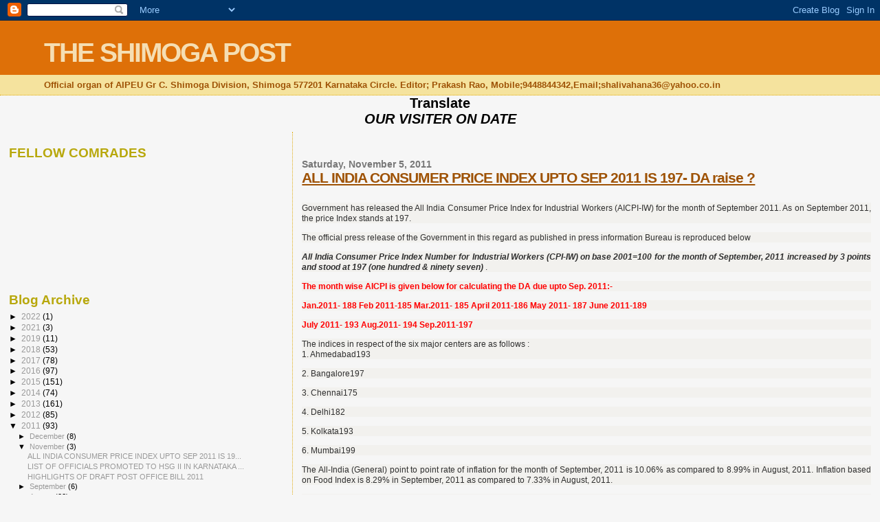

--- FILE ---
content_type: text/html; charset=UTF-8
request_url: https://theshimogapost.blogspot.com/2011/11/
body_size: 14779
content:
<!DOCTYPE html>
<html dir='ltr'>
<head>
<link href='https://www.blogger.com/static/v1/widgets/2944754296-widget_css_bundle.css' rel='stylesheet' type='text/css'/>
<meta content='text/html; charset=UTF-8' http-equiv='Content-Type'/>
<meta content='blogger' name='generator'/>
<link href='https://theshimogapost.blogspot.com/favicon.ico' rel='icon' type='image/x-icon'/>
<link href='http://theshimogapost.blogspot.com/2011/11/' rel='canonical'/>
<link rel="alternate" type="application/atom+xml" title="THE SHIMOGA POST - Atom" href="https://theshimogapost.blogspot.com/feeds/posts/default" />
<link rel="alternate" type="application/rss+xml" title="THE SHIMOGA POST - RSS" href="https://theshimogapost.blogspot.com/feeds/posts/default?alt=rss" />
<link rel="service.post" type="application/atom+xml" title="THE SHIMOGA POST - Atom" href="https://www.blogger.com/feeds/5322197762693360870/posts/default" />
<!--Can't find substitution for tag [blog.ieCssRetrofitLinks]-->
<meta content='http://theshimogapost.blogspot.com/2011/11/' property='og:url'/>
<meta content='THE SHIMOGA POST' property='og:title'/>
<meta content='Official organ of AIPEU Gr C. 
Shimoga Division, Shimoga 577201
Karnataka Circle.

Editor; Prakash Rao, Mobile;9448844342,Email;shalivahana36@yahoo.co.in' property='og:description'/>
<title>THE SHIMOGA POST: November 2011</title>
<style id='page-skin-1' type='text/css'><!--
/*
* Blogger Template Style
*
* Sand Dollar
* by Jason Sutter
* Updated by Blogger Team
*/
body {
margin:0px;
padding:0px;
background:#f6f6f6;
color:#000000;
font-size: small;
}
#outer-wrapper {
font:normal normal 100% 'Trebuchet MS',Trebuchet,Verdana,Sans-Serif;
}
a {
color:#DE7008;
}
a:hover {
color:#9E5205;
}
a img {
border-width: 0;
}
#content-wrapper {
padding-top: 0;
padding-right: 1em;
padding-bottom: 0;
padding-left: 1em;
}
@media all  {
div#main {
float:right;
width:66%;
padding-top:30px;
padding-right:0;
padding-bottom:10px;
padding-left:1em;
border-left:dotted 1px #e0ad12;
word-wrap: break-word; /* fix for long text breaking sidebar float in IE */
overflow: hidden;     /* fix for long non-text content breaking IE sidebar float */
}
div#sidebar {
margin-top:20px;
margin-right:0px;
margin-bottom:0px;
margin-left:0;
padding:0px;
text-align:left;
float: left;
width: 31%;
word-wrap: break-word; /* fix for long text breaking sidebar float in IE */
overflow: hidden;     /* fix for long non-text content breaking IE sidebar float */
}
}
@media handheld  {
div#main {
float:none;
width:90%;
}
div#sidebar {
padding-top:30px;
padding-right:7%;
padding-bottom:10px;
padding-left:3%;
}
}
#header {
padding-top:0px;
padding-right:0px;
padding-bottom:0px;
padding-left:0px;
margin-top:0px;
margin-right:0px;
margin-bottom:0px;
margin-left:0px;
border-bottom:dotted 1px #e0ad12;
background:#F5E39e;
}
h1 a:link  {
text-decoration:none;
color:#F5DEB3
}
h1 a:visited  {
text-decoration:none;
color:#F5DEB3
}
h1,h2,h3 {
margin: 0;
}
h1 {
padding-top:25px;
padding-right:0px;
padding-bottom:10px;
padding-left:5%;
color:#F5DEB3;
background:#DE7008;
font:normal bold 300% Verdana,Sans-Serif;
letter-spacing:-2px;
}
h3.post-title {
color:#9E5205;
font:normal bold 160% Verdana,Sans-Serif;
letter-spacing:-1px;
}
h3.post-title a,
h3.post-title a:visited {
color: #9E5205;
}
h2.date-header  {
margin-top:10px;
margin-right:0px;
margin-bottom:0px;
margin-left:0px;
color:#777777;
font: normal bold 105% 'Trebuchet MS',Trebuchet,Verdana,Sans-serif;
}
h4 {
color:#aa0033;
}
#sidebar h2 {
color:#B8A80D;
margin:0px;
padding:0px;
font:normal bold 150% Verdana,Sans-serif;
}
#sidebar .widget {
margin-top:0px;
margin-right:0px;
margin-bottom:33px;
margin-left:0px;
padding-top:0px;
padding-right:0px;
padding-bottom:0px;
padding-left:0px;
font-size:95%;
}
#sidebar ul {
list-style-type:none;
padding-left: 0;
margin-top: 0;
}
#sidebar li {
margin-top:0px;
margin-right:0px;
margin-bottom:0px;
margin-left:0px;
padding-top:0px;
padding-right:0px;
padding-bottom:0px;
padding-left:0px;
list-style-type:none;
font-size:95%;
}
.description {
padding:0px;
margin-top:7px;
margin-right:12%;
margin-bottom:7px;
margin-left:5%;
color:#9E5205;
background:transparent;
font:bold 100% Verdana,Sans-Serif;
}
.post {
margin-top:0px;
margin-right:0px;
margin-bottom:30px;
margin-left:0px;
}
.post strong {
color:#000000;
font-weight:bold;
}
pre,code {
color:#999999;
}
strike {
color:#999999;
}
.post-footer  {
padding:0px;
margin:0px;
color:#444444;
font-size:80%;
}
.post-footer a {
border:none;
color:#968a0a;
text-decoration:none;
}
.post-footer a:hover {
text-decoration:underline;
}
#comments {
padding:0px;
font-size:110%;
font-weight:bold;
}
.comment-author {
margin-top: 10px;
}
.comment-body {
font-size:100%;
font-weight:normal;
color:black;
}
.comment-footer {
padding-bottom:20px;
color:#444444;
font-size:80%;
font-weight:normal;
display:inline;
margin-right:10px
}
.deleted-comment  {
font-style:italic;
color:gray;
}
.comment-link  {
margin-left:.6em;
}
.profile-textblock {
clear: both;
margin-left: 0;
}
.profile-img {
float: left;
margin-top: 0;
margin-right: 5px;
margin-bottom: 5px;
margin-left: 0;
border: 2px solid #DE7008;
}
#sidebar a:link  {
color:#999999;
text-decoration:none;
}
#sidebar a:active  {
color:#ff0000;
text-decoration:none;
}
#sidebar a:visited  {
color:sidebarlinkcolor;
text-decoration:none;
}
#sidebar a:hover {
color:#B8A80D;
text-decoration:none;
}
.feed-links {
clear: both;
line-height: 2.5em;
}
#blog-pager-newer-link {
float: left;
}
#blog-pager-older-link {
float: right;
}
#blog-pager {
text-align: center;
}
.clear {
clear: both;
}
.widget-content {
margin-top: 0.5em;
}
/** Tweaks for layout editor preview */
body#layout #outer-wrapper {
margin-top: 0;
}
body#layout #main,
body#layout #sidebar {
margin-top: 10px;
padding-top: 0;
}

--></style>
<link href='https://www.blogger.com/dyn-css/authorization.css?targetBlogID=5322197762693360870&amp;zx=554e3c79-8475-482a-bf51-5f05faba4c4a' media='none' onload='if(media!=&#39;all&#39;)media=&#39;all&#39;' rel='stylesheet'/><noscript><link href='https://www.blogger.com/dyn-css/authorization.css?targetBlogID=5322197762693360870&amp;zx=554e3c79-8475-482a-bf51-5f05faba4c4a' rel='stylesheet'/></noscript>
<meta name='google-adsense-platform-account' content='ca-host-pub-1556223355139109'/>
<meta name='google-adsense-platform-domain' content='blogspot.com'/>

</head>
<body>
<div class='navbar section' id='navbar'><div class='widget Navbar' data-version='1' id='Navbar1'><script type="text/javascript">
    function setAttributeOnload(object, attribute, val) {
      if(window.addEventListener) {
        window.addEventListener('load',
          function(){ object[attribute] = val; }, false);
      } else {
        window.attachEvent('onload', function(){ object[attribute] = val; });
      }
    }
  </script>
<div id="navbar-iframe-container"></div>
<script type="text/javascript" src="https://apis.google.com/js/platform.js"></script>
<script type="text/javascript">
      gapi.load("gapi.iframes:gapi.iframes.style.bubble", function() {
        if (gapi.iframes && gapi.iframes.getContext) {
          gapi.iframes.getContext().openChild({
              url: 'https://www.blogger.com/navbar/5322197762693360870?origin\x3dhttps://theshimogapost.blogspot.com',
              where: document.getElementById("navbar-iframe-container"),
              id: "navbar-iframe"
          });
        }
      });
    </script><script type="text/javascript">
(function() {
var script = document.createElement('script');
script.type = 'text/javascript';
script.src = '//pagead2.googlesyndication.com/pagead/js/google_top_exp.js';
var head = document.getElementsByTagName('head')[0];
if (head) {
head.appendChild(script);
}})();
</script>
</div></div>
<div id='outer-wrapper'><div id='wrap2'>
<!-- skip links for text browsers -->
<span id='skiplinks' style='display:none;'>
<a href='#main'>skip to main </a> |
      <a href='#sidebar'>skip to sidebar</a>
</span>
<div id='header-wrapper'>
<div class='header section' id='header'><div class='widget Header' data-version='1' id='Header1'>
<div id='header-inner'>
<div class='titlewrapper'>
<h1 class='title'>
<a href='https://theshimogapost.blogspot.com/'>
THE SHIMOGA POST
</a>
</h1>
</div>
<div class='descriptionwrapper'>
<p class='description'><span>Official organ of AIPEU Gr C. 
Shimoga Division, Shimoga 577201
Karnataka Circle.

Editor; Prakash Rao, Mobile;9448844342,Email;shalivahana36@yahoo.co.in</span></p>
</div>
</div>
</div></div>
</div>
<div id='content-wrapper'>
<div id='crosscol-wrapper' style='text-align:center'>
<div class='crosscol section' id='crosscol'><div class='widget Translate' data-version='1' id='Translate1'>
<h2 class='title'>Translate</h2>
<div id='google_translate_element'></div>
<script>
    function googleTranslateElementInit() {
      new google.translate.TranslateElement({
        pageLanguage: 'en',
        autoDisplay: 'true',
        layout: google.translate.TranslateElement.InlineLayout.VERTICAL
      }, 'google_translate_element');
    }
  </script>
<script src='//translate.google.com/translate_a/element.js?cb=googleTranslateElementInit'></script>
<div class='clear'></div>
</div><div class='widget HTML' data-version='1' id='HTML2'>
<h2 class='title'><em><strong>OUR VISITER ON DATE</strong></em></h2>
<div class='widget-content'>
<script type="text/javascript">
var sc_project=6572391;
var sc_invisible=0;
var sc_security="d266ebf0";
</script>

<script type="text/javascript" src="//www.statcounter.com/counter/counter_xhtml.js"></script><noscript></noscript>
</div>
<div class='clear'></div>
</div></div>
</div>
<div id='main-wrapper'>
<div class='main section' id='main'><div class='widget Blog' data-version='1' id='Blog1'>
<div class='blog-posts hfeed'>

          <div class="date-outer">
        
<h2 class='date-header'><span>Saturday, November 5, 2011</span></h2>

          <div class="date-posts">
        
<div class='post-outer'>
<div class='post hentry uncustomized-post-template' itemprop='blogPost' itemscope='itemscope' itemtype='http://schema.org/BlogPosting'>
<meta content='5322197762693360870' itemprop='blogId'/>
<meta content='3958111706118110298' itemprop='postId'/>
<a name='3958111706118110298'></a>
<h3 class='post-title entry-title' itemprop='name'>
<a href='https://theshimogapost.blogspot.com/2011/11/all-india-consumer-price-index-upto-sep.html'>ALL INDIA CONSUMER PRICE INDEX UPTO SEP 2011 IS 197- DA raise ?</a>
</h3>
<div class='post-header'>
<div class='post-header-line-1'></div>
</div>
<div class='post-body entry-content' id='post-body-3958111706118110298' itemprop='description articleBody'>
<h3 style="background:#F2F1EE"><span style="color:#2F2F2F"><a href="http://nfpesalemwest.blogspot.com/2011/11/all-india-consumer-price-index-upto-sep.html"></a> </span></h3>  <h2 style="margin-top:.25in;margin-right:0in;margin-bottom:6.0pt;margin-left: 0in;background:#F2F1EE"><span style="font-family:Arial;color:#2F2F2F; display:none;mso-hide:all">Tuesday, November 1, 2011</span></h2>    <p class="MsoNormal" style="text-align:justify;background:#F2F1EE"><span style="font-size:9.0pt;font-family:Arial;color:#2F2F2F">Government has released the All India Consumer Price Index for Industrial Workers (AICPI-IW) for the month of September 2011.  As on September 2011, the price Index stands at 197.</span></p>  <p class="MsoNormal" style="text-align:justify;background:#F2F1EE"><span style="font-size:9.0pt;font-family:Arial;color:#2F2F2F"><o:p> </o:p></span></p>  <p class="MsoNormal" style="text-align:justify;background:#F2F1EE"><span style="font-size:9.0pt;font-family:Arial;color:#2F2F2F">The official press release of the Government in this regard as published in press information Bureau is reproduced below</span></p>  <p class="MsoNormal" style="text-align:justify;background:#F2F1EE"><em><b><span style="font-size:9.0pt;font-family:Arial;color:#2F2F2F">All India Consumer Price Index Number for Industrial Workers (CPI-IW) on base 2001=100 for the month of September, 2011 increased by 3 points and stood at 197 (one hundred &amp; ninety seven)</span></b></em><span style="font-size:9.0pt;font-family: Arial;color:#2F2F2F"> .</span></p>  <p class="MsoNormal" style="text-align:justify;background:#F2F1EE"><b><span style="font-size:9.0pt;font-family:Arial;color:red">The month wise AICPI is given below<span style="mso-spacerun:yes">  </span>for<span style="mso-spacerun:yes">  </span>calculating<span style="mso-spacerun:yes">  </span>the<span style="mso-spacerun:yes">  </span>DA due<span style="mso-spacerun:yes">   </span>upto<span style="mso-spacerun:yes">  </span>Sep. 2011:-</span></b></p>  <p class="MsoNormal" style="text-align:justify;background:#F2F1EE"><span style="font-size:9.0pt;font-family:Arial;color:red"><o:p> </o:p></span></p>  <p class="MsoNormal" style="text-align:justify;background:#F2F1EE"><b><span style="font-size:9.0pt;font-family:Arial;color:red">Jan.2011- 188<span style="mso-spacerun:yes">   </span>Feb 2011-185<span style="mso-spacerun:yes">   </span>Mar.2011- 185<span style="mso-spacerun:yes">  </span>April 2011-186<span style="mso-spacerun:yes">  </span>May 2011- 187<span style="mso-spacerun:yes">  </span>June 2011-189</span></b></p>  <p class="MsoNormal" style="text-align:justify;background:#F2F1EE"><b><span style="font-size:9.0pt;font-family:Arial;color:red">July 2011- 193 Aug.2011- 194<span style="mso-spacerun:yes">  </span>Sep.2011-197</span></b></p>  <p class="MsoNormal" style="text-align:justify;background:#F2F1EE"><span style="font-size:9.0pt;font-family:Arial;color:red"><o:p> </o:p></span></p>  <p class="MsoNormal" style="text-align:justify;background:#F2F1EE"><span style="font-size:9.0pt;font-family:Arial;color:#2F2F2F">The indices in respect of the six major centers are as follows :<br />1. Ahmedabad193</span></p>  <p class="MsoNormal" style="text-align:justify;background:#F2F1EE"><span style="font-size:9.0pt;font-family:Arial;color:#2F2F2F">2. Bangalore197</span></p>  <p class="MsoNormal" style="text-align:justify;background:#F2F1EE"><span style="font-size:9.0pt;font-family:Arial;color:#2F2F2F">3. Chennai175</span></p>  <p class="MsoNormal" style="text-align:justify;background:#F2F1EE"><span style="font-size:9.0pt;font-family:Arial;color:#2F2F2F">4. Delhi182</span></p>  <p class="MsoNormal" style="text-align:justify;background:#F2F1EE"><span style="font-size:9.0pt;font-family:Arial;color:#2F2F2F">5. Kolkata193</span></p>  <p class="MsoNormal" style="text-align:justify;background:#F2F1EE"><span style="font-size:9.0pt;font-family:Arial;color:#2F2F2F">6. Mumbai199</span></p>  <p class="MsoNormal" style="text-align:justify;background:#F2F1EE"><span style="font-size:9.0pt;font-family:Arial;color:#2F2F2F"><o:p> </o:p></span></p>  <p class="MsoNormal" style="text-align:justify;background:#F2F1EE"><span style="font-size:9.0pt;font-family:Arial;color:#2F2F2F">The All-India (General) point to point rate of inflation for the month of September, 2011 is 10.06% as compared to 8.99% in August, 2011. Inflation based on Food Index is 8.29% in September, 2011 as compared to 7.33% in August, 2011.</span></p>  <p class="MsoNormal" style="text-align:justify;background:#F2F1EE"><span style="font-size:9.0pt;font-family:Arial;color:#2F2F2F"><o:p> </o:p></span></p>  <p class="MsoNormal" style="text-align:justify;background:#F2F1EE"><b><span style="font-size:9.0pt;font-family:Arial;color:#2F2F2F">Source: <a href="http://labourbureau.nic.in/indtab.html" target="_blank">Labour Bureau, Government of India </a></span></b></p>  <p class="MsoNormal" style="text-align:justify;background:#F2F1EE"><span style="font-size:9.0pt;font-family:Arial;color:#2F2F2F"><o:p> </o:p></span></p>  <p class="MsoNormal" style="background:#F2F1EE"><b><span style="font-size:9.0pt; font-family:Arial;color:#660000">Our Note:-<span style="mso-spacerun:yes">  </span>For the AICPI<span style="mso-spacerun:yes">  </span>points raised upto Sep.2011 viz. 197,<span style="mso-spacerun:yes">  </span>the DA raise would be 65%. Even<span style="mso-spacerun:yes">  </span>if<span style="mso-spacerun:yes">  </span>it falls<span style="mso-spacerun:yes">  </span>on any eventuality by<span style="mso-spacerun:yes">  </span>195<span style="mso-spacerun:yes">   </span>till Dec. 2011,<span style="mso-spacerun:yes">    </span>the<span style="mso-spacerun:yes">  </span>DA raise<span style="mso-spacerun:yes">  </span>would be 64%. Our<span style="mso-spacerun:yes">  </span>presumption during the past never<span style="mso-spacerun:yes">  </span>failed.<span style="mso-spacerun:yes">   </span>Let<span style="mso-spacerun:yes">  </span>us see.<span style="mso-spacerun:yes">   </span>Hope<span style="mso-spacerun:yes">  </span>for the best.</span></b></p>  <p class="MsoNormal"><o:p> </o:p></p>
<div style='clear: both;'></div>
</div>
<div class='post-footer'>
<div class='post-footer-line post-footer-line-1'>
<span class='post-author vcard'>
Posted by
<span class='fn' itemprop='author' itemscope='itemscope' itemtype='http://schema.org/Person'>
<meta content='https://www.blogger.com/profile/12070450595130091267' itemprop='url'/>
<a class='g-profile' href='https://www.blogger.com/profile/12070450595130091267' rel='author' title='author profile'>
<span itemprop='name'>The Shimoga Post</span>
</a>
</span>
</span>
<span class='post-timestamp'>
at
<meta content='http://theshimogapost.blogspot.com/2011/11/all-india-consumer-price-index-upto-sep.html' itemprop='url'/>
<a class='timestamp-link' href='https://theshimogapost.blogspot.com/2011/11/all-india-consumer-price-index-upto-sep.html' rel='bookmark' title='permanent link'><abbr class='published' itemprop='datePublished' title='2011-11-05T04:45:00-07:00'>4:45&#8239;AM</abbr></a>
</span>
<span class='post-comment-link'>
<a class='comment-link' href='https://theshimogapost.blogspot.com/2011/11/all-india-consumer-price-index-upto-sep.html#comment-form' onclick=''>
No comments:
  </a>
</span>
<span class='post-icons'>
<span class='item-action'>
<a href='https://www.blogger.com/email-post/5322197762693360870/3958111706118110298' title='Email Post'>
<img alt='' class='icon-action' height='13' src='https://resources.blogblog.com/img/icon18_email.gif' width='18'/>
</a>
</span>
<span class='item-control blog-admin pid-474118390'>
<a href='https://www.blogger.com/post-edit.g?blogID=5322197762693360870&postID=3958111706118110298&from=pencil' title='Edit Post'>
<img alt='' class='icon-action' height='18' src='https://resources.blogblog.com/img/icon18_edit_allbkg.gif' width='18'/>
</a>
</span>
</span>
<div class='post-share-buttons goog-inline-block'>
</div>
</div>
<div class='post-footer-line post-footer-line-2'>
<span class='post-labels'>
</span>
</div>
<div class='post-footer-line post-footer-line-3'>
<span class='post-location'>
</span>
</div>
</div>
</div>
</div>
<div class='post-outer'>
<div class='post hentry uncustomized-post-template' itemprop='blogPost' itemscope='itemscope' itemtype='http://schema.org/BlogPosting'>
<meta content='5322197762693360870' itemprop='blogId'/>
<meta content='8586127972915136627' itemprop='postId'/>
<a name='8586127972915136627'></a>
<h3 class='post-title entry-title' itemprop='name'>
<a href='https://theshimogapost.blogspot.com/2011/11/list-of-officials-promoted-to-hsg-ii-in.html'>LIST OF OFFICIALS PROMOTED TO HSG II IN KARNATAKA CIRCLE, CONGRATULATIONS TO ALL CONCERNED AND BEST WISHES.</a>
</h3>
<div class='post-header'>
<div class='post-header-line-1'></div>
</div>
<div class='post-body entry-content' id='post-body-8586127972915136627' itemprop='description articleBody'>
<h1 align="center" style="text-align:center"><span class="apple-style-span"><span style="'font-size:18.0pt;font-family:">DEPARTMENT OF POSTS, <st1:country-region st="on"><st1:place st="on">INDIA</st1:place></st1:country-region></span></span></h1>  <p class="MsoNormal"><span style="'font-size:10.0pt;font-family:"><o:p> </o:p></span></p>  <p class="MsoNormal" align="center" style="text-align:center"><span lang="EN-IN" style="'font-size:11.0pt;font-family:">OFFICE OF THE CHIEF POSTMASTER GENERAL, <st1:address st="on"><st1:street st="on">KARNATAKA CIRCLE</st1:Street>,     <st1:city st="on">BANGALORE</st1:City></st1:address>-560216</span></p>  <p class="MsoNormal"><span style="'font-size:10.0pt;font-family:"><o:p> </o:p></span></p>  <p class="MsoNormal"><b><span lang="EN-IN" style="'font-size:11.0pt;font-family:">Memo No: STA/4-4/HSG-II/2011       <st1:city st="on"><st1:place st="on"><st1:city st="on"><st1:place st="on">Bangalore</st1:place></st1:City></ST1:PLACE></ST1:CITY> 560216                         02 /11/2011</span></b></p>  <p class="MsoNormal" style="text-align:justify"><b><span lang="EN-IN" style="'font-size:11.0pt;font-family:">            The competent authority is pleased to order following promotion/allotments/reallotment in the cadre of Higher Selection Grade-II(Postal) in General Line</span></b></p>  <p class="MsoNormal" align="center" style="text-align:center;text-indent:-.25in; tab-stops:list .5in"><span style="'font-size:10.0pt;font-family:"><!--[if !supportLists]--></span><span lang="EN-IN" style="'font-size:11.0pt;font-family:">A-</span><span lang="EN-IN" style="font-size:7.0pt;color:#161514; mso-ansi-language:EN-IN">    </span><span style="'font-size:10.0pt;"><!--[endif]--></span><span lang="EN-IN" style="'font-size:11.0pt;font-family:">Promotion/Allotment</span></p>  <p class="MsoNormal" style="text-align:justify"><b><span lang="EN-IN" style="'font-size:11.0pt;font-family:">            The following LSG officials are promoted to the cadre of HSG-II (Postal) in General line in the scale of Rs 9300-34800 with Grade Pay of Rs 4200/=(pre revised pay scale of Rs 5000-150-8000) with immediate effect and allotted to the Regions shown against their names. </span></b></p>  <table class="MsoNormalTable" border="1" cellspacing="0" cellpadding="0" style="border-collapse:collapse;border:none;mso-border-alt:solid windowtext .5pt;  mso-yfti-tbllook:480;mso-padding-alt:0in 5.4pt 0in 5.4pt">  <tbody><tr style="mso-yfti-irow:0;mso-yfti-firstrow:yes">   <td width="66" valign="top" style="width:49.75pt;border:solid windowtext 1.0pt;   mso-border-alt:solid windowtext .5pt;padding:0in 5.4pt 0in 5.4pt">   <p class="MsoNormal" style="text-align:justify"><span lang="EN-IN" style="'font-size:11.0pt;font-family:">Sl no</span></p>   </td>   <td width="215" valign="top" style="width:161.2pt;border:solid windowtext 1.0pt;   border-left:none;mso-border-left-alt:solid windowtext .5pt;mso-border-alt:   solid windowtext .5pt;padding:0in 5.4pt 0in 5.4pt">   <p class="MsoNormal" style="text-align:justify"><span lang="EN-IN" style="'font-size:11.0pt;font-family:">Name of the official </span></p>   <p class="MsoNormal" style="text-align:justify"><span lang="EN-IN" style="'font-size:11.0pt;font-family:">Sri/Smt</span></p>   </td>   <td width="91" valign="top" style="width:68.15pt;border:solid windowtext 1.0pt;   border-left:none;mso-border-left-alt:solid windowtext .5pt;mso-border-alt:   solid windowtext .5pt;padding:0in 5.4pt 0in 5.4pt">   <p class="MsoNormal" style="text-align:justify"><span lang="EN-IN" style="'font-size:11.0pt;font-family:">Community</span></p>   </td>   <td width="140" valign="top" style="width:104.85pt;border:solid windowtext 1.0pt;   border-left:none;mso-border-left-alt:solid windowtext .5pt;mso-border-alt:   solid windowtext .5pt;padding:0in 5.4pt 0in 5.4pt">   <p class="MsoNormal" style="text-align:justify"><span lang="EN-IN" style="'font-size:11.0pt;font-family:">Division</span></p>   </td>   <td width="126" valign="top" style="width:94.85pt;border:solid windowtext 1.0pt;   border-left:none;mso-border-left-alt:solid windowtext .5pt;mso-border-alt:   solid windowtext .5pt;padding:0in 5.4pt 0in 5.4pt">   <p class="MsoNormal" style="text-align:justify"><span lang="EN-IN" style="'font-size:11.0pt;font-family:">Region to which allotteded</span></p>   </td>  </tr>  <tr style="mso-yfti-irow:1">   <td width="66" valign="top" style="width:49.75pt;border:solid windowtext 1.0pt;   border-top:none;mso-border-top-alt:solid windowtext .5pt;mso-border-alt:solid windowtext .5pt;   padding:0in 5.4pt 0in 5.4pt">   <p class="MsoNormal" style="text-align:justify"><span lang="EN-IN" style="'font-size:11.0pt;font-family:">1</span></p>   </td>   <td width="215" valign="top" style="width:161.2pt;border-top:none;border-left:   none;border-bottom:solid windowtext 1.0pt;border-right:solid windowtext 1.0pt;   mso-border-top-alt:solid windowtext .5pt;mso-border-left-alt:solid windowtext .5pt;   mso-border-alt:solid windowtext .5pt;padding:0in 5.4pt 0in 5.4pt">   <p class="MsoNormal"><span lang="EN-IN" style="'font-size:11.0pt;font-family:">M P Vasantha</span></p>   </td>   <td width="91" valign="top" style="width:68.15pt;border-top:none;border-left:   none;border-bottom:solid windowtext 1.0pt;border-right:solid windowtext 1.0pt;   mso-border-top-alt:solid windowtext .5pt;mso-border-left-alt:solid windowtext .5pt;   mso-border-alt:solid windowtext .5pt;padding:0in 5.4pt 0in 5.4pt">   <p class="MsoNormal" align="center" style="text-align:center"><span lang="EN-IN" style="'font-size:11.0pt;font-family:">SC</span></p>   </td>   <td width="140" valign="top" style="width:104.85pt;border-top:none;border-left:   none;border-bottom:solid windowtext 1.0pt;border-right:solid windowtext 1.0pt;   mso-border-top-alt:solid windowtext .5pt;mso-border-left-alt:solid windowtext .5pt;   mso-border-alt:solid windowtext .5pt;padding:0in 5.4pt 0in 5.4pt">   <p class="MsoNormal"><span lang="EN-IN" style="'font-size:11.0pt;font-family:">M'lore</span></p>   </td>   <td width="126" valign="top" style="width:94.85pt;border-top:none;border-left:   none;border-bottom:solid windowtext 1.0pt;border-right:solid windowtext 1.0pt;   mso-border-top-alt:solid windowtext .5pt;mso-border-left-alt:solid windowtext .5pt;   mso-border-alt:solid windowtext .5pt;padding:0in 5.4pt 0in 5.4pt">   <p class="MsoNormal"><span lang="EN-IN" style="'font-size:11.0pt;font-family:">SK</span></p>   </td>  </tr>  <tr style="mso-yfti-irow:2">   <td width="66" valign="top" style="width:49.75pt;border:solid windowtext 1.0pt;   border-top:none;mso-border-top-alt:solid windowtext .5pt;mso-border-alt:solid windowtext .5pt;   padding:0in 5.4pt 0in 5.4pt">   <p class="MsoNormal" style="text-align:justify"><span lang="EN-IN" style="'font-size:11.0pt;font-family:">2</span></p>   </td>   <td width="215" valign="top" style="width:161.2pt;border-top:none;border-left:   none;border-bottom:solid windowtext 1.0pt;border-right:solid windowtext 1.0pt;   mso-border-top-alt:solid windowtext .5pt;mso-border-left-alt:solid windowtext .5pt;   mso-border-alt:solid windowtext .5pt;padding:0in 5.4pt 0in 5.4pt">   <p class="MsoNormal"><span lang="EN-IN" style="'font-size:11.0pt;font-family:">B.N. Shankara   Shastry</span></p>   </td>   <td width="91" valign="top" style="width:68.15pt;border-top:none;border-left:   none;border-bottom:solid windowtext 1.0pt;border-right:solid windowtext 1.0pt;   mso-border-top-alt:solid windowtext .5pt;mso-border-left-alt:solid windowtext .5pt;   mso-border-alt:solid windowtext .5pt;padding:0in 5.4pt 0in 5.4pt">   <p class="MsoNormal" align="center" style="text-align:center"><span style="'font-size:10.0pt;font-family:"><o:p> </o:p></span></p>   </td>   <td width="140" valign="top" style="width:104.85pt;border-top:none;border-left:   none;border-bottom:solid windowtext 1.0pt;border-right:solid windowtext 1.0pt;   mso-border-top-alt:solid windowtext .5pt;mso-border-left-alt:solid windowtext .5pt;   mso-border-alt:solid windowtext .5pt;padding:0in 5.4pt 0in 5.4pt">   <p class="MsoNormal"><span lang="EN-IN" style="'font-size:11.0pt;font-family:">BG South</span></p>   </td>   <td width="126" valign="top" style="width:94.85pt;border-top:none;border-left:   none;border-bottom:solid windowtext 1.0pt;border-right:solid windowtext 1.0pt;   mso-border-top-alt:solid windowtext .5pt;mso-border-left-alt:solid windowtext .5pt;   mso-border-alt:solid windowtext .5pt;padding:0in 5.4pt 0in 5.4pt">   <p class="MsoNormal"><span lang="EN-IN" style="'font-size:11.0pt;font-family:">BG</span></p>   </td>  </tr>  <tr style="mso-yfti-irow:3">   <td width="66" valign="top" style="width:49.75pt;border:solid windowtext 1.0pt;   border-top:none;mso-border-top-alt:solid windowtext .5pt;mso-border-alt:solid windowtext .5pt;   padding:0in 5.4pt 0in 5.4pt">   <p class="MsoNormal" style="text-align:justify"><span lang="EN-IN" style="'font-size:11.0pt;font-family:">3</span></p>   </td>   <td width="215" valign="top" style="width:161.2pt;border-top:none;border-left:   none;border-bottom:solid windowtext 1.0pt;border-right:solid windowtext 1.0pt;   mso-border-top-alt:solid windowtext .5pt;mso-border-left-alt:solid windowtext .5pt;   mso-border-alt:solid windowtext .5pt;padding:0in 5.4pt 0in 5.4pt">   <p class="MsoNormal"><span lang="EN-IN" style="'font-size:11.0pt;font-family:">T Anantha Hebbar</span></p>   </td>   <td width="91" valign="top" style="width:68.15pt;border-top:none;border-left:   none;border-bottom:solid windowtext 1.0pt;border-right:solid windowtext 1.0pt;   mso-border-top-alt:solid windowtext .5pt;mso-border-left-alt:solid windowtext .5pt;   mso-border-alt:solid windowtext .5pt;padding:0in 5.4pt 0in 5.4pt">   <p class="MsoNormal" align="center" style="text-align:center"><span style="'font-size:10.0pt;font-family:"><o:p> </o:p></span></p>   </td>   <td width="140" valign="top" style="width:104.85pt;border-top:none;border-left:   none;border-bottom:solid windowtext 1.0pt;border-right:solid windowtext 1.0pt;   mso-border-top-alt:solid windowtext .5pt;mso-border-left-alt:solid windowtext .5pt;   mso-border-alt:solid windowtext .5pt;padding:0in 5.4pt 0in 5.4pt">   <p class="MsoNormal"><span lang="EN-IN" style="'font-size:11.0pt;font-family:">Udupi</span></p>   </td>   <td width="126" valign="top" style="width:94.85pt;border-top:none;border-left:   none;border-bottom:solid windowtext 1.0pt;border-right:solid windowtext 1.0pt;   mso-border-top-alt:solid windowtext .5pt;mso-border-left-alt:solid windowtext .5pt;   mso-border-alt:solid windowtext .5pt;padding:0in 5.4pt 0in 5.4pt">   <p class="MsoNormal"><span lang="EN-IN" style="'font-size:11.0pt;font-family:">SK</span></p>   </td>  </tr>  <tr style="mso-yfti-irow:4">   <td width="66" valign="top" style="width:49.75pt;border:solid windowtext 1.0pt;   border-top:none;mso-border-top-alt:solid windowtext .5pt;mso-border-alt:solid windowtext .5pt;   padding:0in 5.4pt 0in 5.4pt">   <p class="MsoNormal" style="text-align:justify"><span lang="EN-IN" style="'font-size:11.0pt;font-family:">4</span></p>   </td>   <td width="215" valign="top" style="width:161.2pt;border-top:none;border-left:   none;border-bottom:solid windowtext 1.0pt;border-right:solid windowtext 1.0pt;   mso-border-top-alt:solid windowtext .5pt;mso-border-left-alt:solid windowtext .5pt;   mso-border-alt:solid windowtext .5pt;padding:0in 5.4pt 0in 5.4pt">   <p class="MsoNormal"><span lang="EN-IN" style="'font-size:11.0pt;font-family:">K.Ramamurthy</span></p>   </td>   <td width="91" valign="top" style="width:68.15pt;border-top:none;border-left:   none;border-bottom:solid windowtext 1.0pt;border-right:solid windowtext 1.0pt;   mso-border-top-alt:solid windowtext .5pt;mso-border-left-alt:solid windowtext .5pt;   mso-border-alt:solid windowtext .5pt;padding:0in 5.4pt 0in 5.4pt">   <p class="MsoNormal" align="center" style="text-align:center"><span style="'font-size:10.0pt;font-family:"><o:p> </o:p></span></p>   </td>   <td width="140" valign="top" style="width:104.85pt;border-top:none;border-left:   none;border-bottom:solid windowtext 1.0pt;border-right:solid windowtext 1.0pt;   mso-border-top-alt:solid windowtext .5pt;mso-border-left-alt:solid windowtext .5pt;   mso-border-alt:solid windowtext .5pt;padding:0in 5.4pt 0in 5.4pt">   <p class="MsoNormal"><span lang="EN-IN" style="'font-size:11.0pt;font-family:">BG GPO</span></p>   </td>   <td width="126" valign="top" style="width:94.85pt;border-top:none;border-left:   none;border-bottom:solid windowtext 1.0pt;border-right:solid windowtext 1.0pt;   mso-border-top-alt:solid windowtext .5pt;mso-border-left-alt:solid windowtext .5pt;   mso-border-alt:solid windowtext .5pt;padding:0in 5.4pt 0in 5.4pt">   <p class="MsoNormal"><span lang="EN-IN" style="'font-size:11.0pt;font-family:">BG</span></p>   </td>  </tr>  <tr style="mso-yfti-irow:5">   <td width="66" valign="top" style="width:49.75pt;border:solid windowtext 1.0pt;   border-top:none;mso-border-top-alt:solid windowtext .5pt;mso-border-alt:solid windowtext .5pt;   padding:0in 5.4pt 0in 5.4pt">   <p class="MsoNormal" style="text-align:justify"><span lang="EN-IN" style="'font-size:11.0pt;font-family:">5</span></p>   </td>   <td width="215" valign="top" style="width:161.2pt;border-top:none;border-left:   none;border-bottom:solid windowtext 1.0pt;border-right:solid windowtext 1.0pt;   mso-border-top-alt:solid windowtext .5pt;mso-border-left-alt:solid windowtext .5pt;   mso-border-alt:solid windowtext .5pt;padding:0in 5.4pt 0in 5.4pt">   <p class="MsoNormal"><span lang="EN-IN" style="'font-size:11.0pt;font-family:">S <st1:place st="on"><st1:place st="on">S Sanganalmath</st1:place></ST1:PLACE></span></p>   </td>   <td width="91" valign="top" style="width:68.15pt;border-top:none;border-left:   none;border-bottom:solid windowtext 1.0pt;border-right:solid windowtext 1.0pt;   mso-border-top-alt:solid windowtext .5pt;mso-border-left-alt:solid windowtext .5pt;   mso-border-alt:solid windowtext .5pt;padding:0in 5.4pt 0in 5.4pt">   <p class="MsoNormal" align="center" style="text-align:center"><span style="'font-size:10.0pt;font-family:"><o:p> </o:p></span></p>   </td>   <td width="140" valign="top" style="width:104.85pt;border-top:none;border-left:   none;border-bottom:solid windowtext 1.0pt;border-right:solid windowtext 1.0pt;   mso-border-top-alt:solid windowtext .5pt;mso-border-left-alt:solid windowtext .5pt;   mso-border-alt:solid windowtext .5pt;padding:0in 5.4pt 0in 5.4pt">   <p class="MsoNormal"><span lang="EN-IN" style="'font-size:11.0pt;font-family:">C Durga</span></p>   </td>   <td width="126" valign="top" style="width:94.85pt;border-top:none;border-left:   none;border-bottom:solid windowtext 1.0pt;border-right:solid windowtext 1.0pt;   mso-border-top-alt:solid windowtext .5pt;mso-border-left-alt:solid windowtext .5pt;   mso-border-alt:solid windowtext .5pt;padding:0in 5.4pt 0in 5.4pt">   <p class="MsoNormal"><span lang="EN-IN" style="'font-size:11.0pt;font-family:">SK</span></p>   </td>  </tr>  <tr style="mso-yfti-irow:6">   <td width="66" valign="top" style="width:49.75pt;border:solid windowtext 1.0pt;   border-top:none;mso-border-top-alt:solid windowtext .5pt;mso-border-alt:solid windowtext .5pt;   padding:0in 5.4pt 0in 5.4pt">   <p class="MsoNormal" style="text-align:justify"><span lang="EN-IN" style="'font-size:11.0pt;font-family:">6</span></p>   </td>   <td width="215" valign="top" style="width:161.2pt;border-top:none;border-left:   none;border-bottom:solid windowtext 1.0pt;border-right:solid windowtext 1.0pt;   mso-border-top-alt:solid windowtext .5pt;mso-border-left-alt:solid windowtext .5pt;   mso-border-alt:solid windowtext .5pt;padding:0in 5.4pt 0in 5.4pt">   <p class="MsoNormal"><span lang="EN-IN" style="'font-size:11.0pt;font-family:">Rekha D   Murdeshwar</span></p>   </td>   <td width="91" valign="top" style="width:68.15pt;border-top:none;border-left:   none;border-bottom:solid windowtext 1.0pt;border-right:solid windowtext 1.0pt;   mso-border-top-alt:solid windowtext .5pt;mso-border-left-alt:solid windowtext .5pt;   mso-border-alt:solid windowtext .5pt;padding:0in 5.4pt 0in 5.4pt">   <p class="MsoNormal" align="center" style="text-align:center"><span lang="EN-IN" style="'font-size:11.0pt;font-family:">SC</span></p>   </td>   <td width="140" valign="top" style="width:104.85pt;border-top:none;border-left:   none;border-bottom:solid windowtext 1.0pt;border-right:solid windowtext 1.0pt;   mso-border-top-alt:solid windowtext .5pt;mso-border-left-alt:solid windowtext .5pt;   mso-border-alt:solid windowtext .5pt;padding:0in 5.4pt 0in 5.4pt">   <p class="MsoNormal"><span lang="EN-IN" style="'font-size:11.0pt;font-family:">Sirsi</span></p>   </td>   <td width="126" valign="top" style="width:94.85pt;border-top:none;border-left:   none;border-bottom:solid windowtext 1.0pt;border-right:solid windowtext 1.0pt;   mso-border-top-alt:solid windowtext .5pt;mso-border-left-alt:solid windowtext .5pt;   mso-border-alt:solid windowtext .5pt;padding:0in 5.4pt 0in 5.4pt">   <p class="MsoNormal"><span lang="EN-IN" style="'font-size:11.0pt;font-family:">NK</span></p>   </td>  </tr>  <tr style="mso-yfti-irow:7">   <td width="66" valign="top" style="width:49.75pt;border:solid windowtext 1.0pt;   border-top:none;mso-border-top-alt:solid windowtext .5pt;mso-border-alt:solid windowtext .5pt;   padding:0in 5.4pt 0in 5.4pt">   <p class="MsoNormal" style="text-align:justify"><span lang="EN-IN" style="'font-size:11.0pt;font-family:">7</span></p>   </td>   <td width="215" valign="top" style="width:161.2pt;border-top:none;border-left:   none;border-bottom:solid windowtext 1.0pt;border-right:solid windowtext 1.0pt;   mso-border-top-alt:solid windowtext .5pt;mso-border-left-alt:solid windowtext .5pt;   mso-border-alt:solid windowtext .5pt;padding:0in 5.4pt 0in 5.4pt">   <p class="MsoNormal"><span lang="EN-IN" style="'font-size:11.0pt;font-family:">H.Viswanatha Rao</span></p>   </td>   <td width="91" valign="top" style="width:68.15pt;border-top:none;border-left:   none;border-bottom:solid windowtext 1.0pt;border-right:solid windowtext 1.0pt;   mso-border-top-alt:solid windowtext .5pt;mso-border-left-alt:solid windowtext .5pt;   mso-border-alt:solid windowtext .5pt;padding:0in 5.4pt 0in 5.4pt">   <p class="MsoNormal" align="center" style="text-align:center"><span style="'font-size:10.0pt;font-family:"><o:p> </o:p></span></p>   </td>   <td width="140" valign="top" style="width:104.85pt;border-top:none;border-left:   none;border-bottom:solid windowtext 1.0pt;border-right:solid windowtext 1.0pt;   mso-border-top-alt:solid windowtext .5pt;mso-border-left-alt:solid windowtext .5pt;   mso-border-alt:solid windowtext .5pt;padding:0in 5.4pt 0in 5.4pt">   <p class="MsoNormal"><span lang="EN-IN" style="'font-size:11.0pt;font-family:">Kolar</span></p>   </td>   <td width="126" valign="top" style="width:94.85pt;border-top:none;border-left:   none;border-bottom:solid windowtext 1.0pt;border-right:solid windowtext 1.0pt;   mso-border-top-alt:solid windowtext .5pt;mso-border-left-alt:solid windowtext .5pt;   mso-border-alt:solid windowtext .5pt;padding:0in 5.4pt 0in 5.4pt">   <p class="MsoNormal"><span lang="EN-IN" style="'font-size:11.0pt;font-family:">SK</span></p>   </td>  </tr>  <tr style="mso-yfti-irow:8">   <td width="66" valign="top" style="width:49.75pt;border:solid windowtext 1.0pt;   border-top:none;mso-border-top-alt:solid windowtext .5pt;mso-border-alt:solid windowtext .5pt;   padding:0in 5.4pt 0in 5.4pt">   <p class="MsoNormal" style="text-align:justify"><span lang="EN-IN" style="'font-size:11.0pt;font-family:">8</span></p>   </td>   <td width="215" valign="top" style="width:161.2pt;border-top:none;border-left:   none;border-bottom:solid windowtext 1.0pt;border-right:solid windowtext 1.0pt;   mso-border-top-alt:solid windowtext .5pt;mso-border-left-alt:solid windowtext .5pt;   mso-border-alt:solid windowtext .5pt;padding:0in 5.4pt 0in 5.4pt">   <p class="MsoNormal"><span lang="EN-IN" style="'font-size:11.0pt;font-family:">U Ramadas bhat</span></p>   </td>   <td width="91" valign="top" style="width:68.15pt;border-top:none;border-left:   none;border-bottom:solid windowtext 1.0pt;border-right:solid windowtext 1.0pt;   mso-border-top-alt:solid windowtext .5pt;mso-border-left-alt:solid windowtext .5pt;   mso-border-alt:solid windowtext .5pt;padding:0in 5.4pt 0in 5.4pt">   <p class="MsoNormal" align="center" style="text-align:center"><span style="'font-size:10.0pt;font-family:"><o:p> </o:p></span></p>   </td>   <td width="140" valign="top" style="width:104.85pt;border-top:none;border-left:   none;border-bottom:solid windowtext 1.0pt;border-right:solid windowtext 1.0pt;   mso-border-top-alt:solid windowtext .5pt;mso-border-left-alt:solid windowtext .5pt;   mso-border-alt:solid windowtext .5pt;padding:0in 5.4pt 0in 5.4pt">   <p class="MsoNormal"><span lang="EN-IN" style="'font-size:11.0pt;font-family:">Udupi</span></p>   </td>   <td width="126" valign="top" style="width:94.85pt;border-top:none;border-left:   none;border-bottom:solid windowtext 1.0pt;border-right:solid windowtext 1.0pt;   mso-border-top-alt:solid windowtext .5pt;mso-border-left-alt:solid windowtext .5pt;   mso-border-alt:solid windowtext .5pt;padding:0in 5.4pt 0in 5.4pt">   <p class="MsoNormal"><span lang="EN-IN" style="'font-size:11.0pt;font-family:">SK</span></p>   </td>  </tr>  <tr style="mso-yfti-irow:9">   <td width="66" valign="top" style="width:49.75pt;border:solid windowtext 1.0pt;   border-top:none;mso-border-top-alt:solid windowtext .5pt;mso-border-alt:solid windowtext .5pt;   padding:0in 5.4pt 0in 5.4pt">   <p class="MsoNormal" style="text-align:justify"><span lang="EN-IN" style="'font-size:11.0pt;font-family:">9</span></p>   </td>   <td width="215" valign="top" style="width:161.2pt;border-top:none;border-left:   none;border-bottom:solid windowtext 1.0pt;border-right:solid windowtext 1.0pt;   mso-border-top-alt:solid windowtext .5pt;mso-border-left-alt:solid windowtext .5pt;   mso-border-alt:solid windowtext .5pt;padding:0in 5.4pt 0in 5.4pt">   <p class="MsoNormal"><st1:place st="on"><span lang="EN-IN" style="'font-size:"><st1:place st="on">N Dayananda</span></st1:place></p>   </td>      <td width="91" valign="top" style="width:68.15pt;border-top:none;border-left:   none;border-bottom:solid windowtext 1.0pt;border-right:solid windowtext 1.0pt;   mso-border-top-alt:solid windowtext .5pt;mso-border-left-alt:solid windowtext .5pt;   mso-border-alt:solid windowtext .5pt;padding:0in 5.4pt 0in 5.4pt">   <p class="MsoNormal" align="center" style="text-align:center"><span style="'font-size:10.0pt;font-family:"><o:p> </o:p></span></p>   </td>   <td width="140" valign="top" style="width:104.85pt;border-top:none;border-left:   none;border-bottom:solid windowtext 1.0pt;border-right:solid windowtext 1.0pt;   mso-border-top-alt:solid windowtext .5pt;mso-border-left-alt:solid windowtext .5pt;   mso-border-alt:solid windowtext .5pt;padding:0in 5.4pt 0in 5.4pt">   <p class="MsoNormal"><span lang="EN-IN" style="'font-size:11.0pt;font-family:">Udupi</span></p>   </td>   <td width="126" valign="top" style="width:94.85pt;border-top:none;border-left:   none;border-bottom:solid windowtext 1.0pt;border-right:solid windowtext 1.0pt;   mso-border-top-alt:solid windowtext .5pt;mso-border-left-alt:solid windowtext .5pt;   mso-border-alt:solid windowtext .5pt;padding:0in 5.4pt 0in 5.4pt">   <p class="MsoNormal"><span lang="EN-IN" style="'font-size:11.0pt;font-family:">SK</span></p>   </td>  </tr>  <tr style="mso-yfti-irow:10">   <td width="66" valign="top" style="width:49.75pt;border:solid windowtext 1.0pt;   border-top:none;mso-border-top-alt:solid windowtext .5pt;mso-border-alt:solid windowtext .5pt;   padding:0in 5.4pt 0in 5.4pt">   <p class="MsoNormal" style="text-align:justify"><span lang="EN-IN" style="'font-size:11.0pt;font-family:">10</span></p>   </td>   <td width="215" valign="top" style="width:161.2pt;border-top:none;border-left:   none;border-bottom:solid windowtext 1.0pt;border-right:solid windowtext 1.0pt;   mso-border-top-alt:solid windowtext .5pt;mso-border-left-alt:solid windowtext .5pt;   mso-border-alt:solid windowtext .5pt;padding:0in 5.4pt 0in 5.4pt">   <p class="MsoNormal"><span lang="EN-IN" style="'font-size:11.0pt;font-family:">K.T. Rajashekar</span></p>   </td>   <td width="91" valign="top" style="width:68.15pt;border-top:none;border-left:   none;border-bottom:solid windowtext 1.0pt;border-right:solid windowtext 1.0pt;   mso-border-top-alt:solid windowtext .5pt;mso-border-left-alt:solid windowtext .5pt;   mso-border-alt:solid windowtext .5pt;padding:0in 5.4pt 0in 5.4pt">   <p class="MsoNormal" align="center" style="text-align:center"><span style="'font-size:10.0pt;font-family:"><o:p> </o:p></span></p>   </td>   <td width="140" valign="top" style="width:104.85pt;border-top:none;border-left:   none;border-bottom:solid windowtext 1.0pt;border-right:solid windowtext 1.0pt;   mso-border-top-alt:solid windowtext .5pt;mso-border-left-alt:solid windowtext .5pt;   mso-border-alt:solid windowtext .5pt;padding:0in 5.4pt 0in 5.4pt">   <p class="MsoNormal"><st1:city st="on"><st1:place st="on"><span lang="EN-IN" style="'font-size:11.0pt;font-family:"><st1:city st="on"><st1:place st="on">Mysore</span></st1:place></st1:City></p>   </td>      <td width="126" valign="top" style="width:94.85pt;border-top:none;border-left:   none;border-bottom:solid windowtext 1.0pt;border-right:solid windowtext 1.0pt;   mso-border-top-alt:solid windowtext .5pt;mso-border-left-alt:solid windowtext .5pt;   mso-border-alt:solid windowtext .5pt;padding:0in 5.4pt 0in 5.4pt">   <p class="MsoNormal"><span lang="EN-IN" style="'font-size:11.0pt;font-family:">SK</span></p>   </td>  </tr>  <tr style="mso-yfti-irow:11">   <td width="66" valign="top" style="width:49.75pt;border:solid windowtext 1.0pt;   border-top:none;mso-border-top-alt:solid windowtext .5pt;mso-border-alt:solid windowtext .5pt;   padding:0in 5.4pt 0in 5.4pt">   <p class="MsoNormal" style="text-align:justify"><span lang="EN-IN" style="'font-size:11.0pt;font-family:">11</span></p>   </td>   <td width="215" valign="top" style="width:161.2pt;border-top:none;border-left:   none;border-bottom:solid windowtext 1.0pt;border-right:solid windowtext 1.0pt;   mso-border-top-alt:solid windowtext .5pt;mso-border-left-alt:solid windowtext .5pt;   mso-border-alt:solid windowtext .5pt;padding:0in 5.4pt 0in 5.4pt">   <p class="MsoNormal"><span lang="EN-IN" style="'font-size:11.0pt;font-family:">Madhuri Bapat</span></p>   </td>   <td width="91" valign="top" style="width:68.15pt;border-top:none;border-left:   none;border-bottom:solid windowtext 1.0pt;border-right:solid windowtext 1.0pt;   mso-border-top-alt:solid windowtext .5pt;mso-border-left-alt:solid windowtext .5pt;   mso-border-alt:solid windowtext .5pt;padding:0in 5.4pt 0in 5.4pt">   <p class="MsoNormal" align="center" style="text-align:center"><span style="'font-size:10.0pt;font-family:"><o:p> </o:p></span></p>   </td>   <td width="140" valign="top" style="width:104.85pt;border-top:none;border-left:   none;border-bottom:solid windowtext 1.0pt;border-right:solid windowtext 1.0pt;   mso-border-top-alt:solid windowtext .5pt;mso-border-left-alt:solid windowtext .5pt;   mso-border-alt:solid windowtext .5pt;padding:0in 5.4pt 0in 5.4pt">   <p class="MsoNormal"><span lang="EN-IN" style="'font-size:11.0pt;font-family:">Shimoga</span></p>   </td>   <td width="126" valign="top" style="width:94.85pt;border-top:none;border-left:   none;border-bottom:solid windowtext 1.0pt;border-right:solid windowtext 1.0pt;   mso-border-top-alt:solid windowtext .5pt;mso-border-left-alt:solid windowtext .5pt;   mso-border-alt:solid windowtext .5pt;padding:0in 5.4pt 0in 5.4pt">   <p class="MsoNormal"><span lang="EN-IN" style="'font-size:11.0pt;font-family:">SK</span></p>   </td>  </tr>  <tr style="mso-yfti-irow:12">   <td width="66" valign="top" style="width:49.75pt;border:solid windowtext 1.0pt;   border-top:none;mso-border-top-alt:solid windowtext .5pt;mso-border-alt:solid windowtext .5pt;   padding:0in 5.4pt 0in 5.4pt">   <p class="MsoNormal" style="text-align:justify"><span lang="EN-IN" style="'font-size:11.0pt;font-family:">12</span></p>   </td>   <td width="215" valign="top" style="width:161.2pt;border-top:none;border-left:   none;border-bottom:solid windowtext 1.0pt;border-right:solid windowtext 1.0pt;   mso-border-top-alt:solid windowtext .5pt;mso-border-left-alt:solid windowtext .5pt;   mso-border-alt:solid windowtext .5pt;padding:0in 5.4pt 0in 5.4pt">   <p class="MsoNormal"><span lang="EN-IN" style="'font-size:11.0pt;font-family:">Veerabhadrappa   G.B</span></p>   </td>   <td width="91" valign="top" style="width:68.15pt;border-top:none;border-left:   none;border-bottom:solid windowtext 1.0pt;border-right:solid windowtext 1.0pt;   mso-border-top-alt:solid windowtext .5pt;mso-border-left-alt:solid windowtext .5pt;   mso-border-alt:solid windowtext .5pt;padding:0in 5.4pt 0in 5.4pt">   <p class="MsoNormal" align="center" style="text-align:center"><span style="'font-size:10.0pt;font-family:"><o:p> </o:p></span></p>   </td>   <td width="140" valign="top" style="width:104.85pt;border-top:none;border-left:   none;border-bottom:solid windowtext 1.0pt;border-right:solid windowtext 1.0pt;   mso-border-top-alt:solid windowtext .5pt;mso-border-left-alt:solid windowtext .5pt;   mso-border-alt:solid windowtext .5pt;padding:0in 5.4pt 0in 5.4pt">   <p class="MsoNormal"><span lang="EN-IN" style="'font-size:11.0pt;font-family:">Hassan</span></p>   </td>   <td width="126" valign="top" style="width:94.85pt;border-top:none;border-left:   none;border-bottom:solid windowtext 1.0pt;border-right:solid windowtext 1.0pt;   mso-border-top-alt:solid windowtext .5pt;mso-border-left-alt:solid windowtext .5pt;   mso-border-alt:solid windowtext .5pt;padding:0in 5.4pt 0in 5.4pt">   <p class="MsoNormal"><span lang="EN-IN" style="'font-size:11.0pt;font-family:">SK</span></p>   </td>  </tr>  <tr style="mso-yfti-irow:13">   <td width="66" valign="top" style="width:49.75pt;border:solid windowtext 1.0pt;   border-top:none;mso-border-top-alt:solid windowtext .5pt;mso-border-alt:solid windowtext .5pt;   padding:0in 5.4pt 0in 5.4pt">   <p class="MsoNormal" style="text-align:justify"><span lang="EN-IN" style="'font-size:11.0pt;font-family:">13</span></p>   </td>   <td width="215" valign="top" style="width:161.2pt;border-top:none;border-left:   none;border-bottom:solid windowtext 1.0pt;border-right:solid windowtext 1.0pt;   mso-border-top-alt:solid windowtext .5pt;mso-border-left-alt:solid windowtext .5pt;   mso-border-alt:solid windowtext .5pt;padding:0in 5.4pt 0in 5.4pt">   <p class="MsoNormal"><span lang="EN-IN" style="'font-size:11.0pt;font-family:">Hemalatha P</span></p>   </td>   <td width="91" valign="top" style="width:68.15pt;border-top:none;border-left:   none;border-bottom:solid windowtext 1.0pt;border-right:solid windowtext 1.0pt;   mso-border-top-alt:solid windowtext .5pt;mso-border-left-alt:solid windowtext .5pt;   mso-border-alt:solid windowtext .5pt;padding:0in 5.4pt 0in 5.4pt">   <p class="MsoNormal" align="center" style="text-align:center"><span style="'font-size:10.0pt;font-family:"><o:p> </o:p></span></p>   </td>   <td width="140" valign="top" style="width:104.85pt;border-top:none;border-left:   none;border-bottom:solid windowtext 1.0pt;border-right:solid windowtext 1.0pt;   mso-border-top-alt:solid windowtext .5pt;mso-border-left-alt:solid windowtext .5pt;   mso-border-alt:solid windowtext .5pt;padding:0in 5.4pt 0in 5.4pt">   <p class="MsoNormal"><span lang="EN-IN" style="'font-size:11.0pt;font-family:">Puttur</span></p>   </td>   <td width="126" valign="top" style="width:94.85pt;border-top:none;border-left:   none;border-bottom:solid windowtext 1.0pt;border-right:solid windowtext 1.0pt;   mso-border-top-alt:solid windowtext .5pt;mso-border-left-alt:solid windowtext .5pt;   mso-border-alt:solid windowtext .5pt;padding:0in 5.4pt 0in 5.4pt">   <p class="MsoNormal"><span lang="EN-IN" style="'font-size:11.0pt;font-family:">SK</span></p>   </td>  </tr>  <tr style="mso-yfti-irow:14">   <td width="66" valign="top" style="width:49.75pt;border:solid windowtext 1.0pt;   border-top:none;mso-border-top-alt:solid windowtext .5pt;mso-border-alt:solid windowtext .5pt;   padding:0in 5.4pt 0in 5.4pt">   <p class="MsoNormal" style="text-align:justify"><span lang="EN-IN" style="'font-size:11.0pt;font-family:">14</span></p>   </td>   <td width="215" valign="top" style="width:161.2pt;border-top:none;border-left:   none;border-bottom:solid windowtext 1.0pt;border-right:solid windowtext 1.0pt;   mso-border-top-alt:solid windowtext .5pt;mso-border-left-alt:solid windowtext .5pt;   mso-border-alt:solid windowtext .5pt;padding:0in 5.4pt 0in 5.4pt">   <p class="MsoNormal"><span lang="EN-IN" style="'font-size:11.0pt;font-family:">Keshavabhat </span></p>   </td>   <td width="91" valign="top" style="width:68.15pt;border-top:none;border-left:   none;border-bottom:solid windowtext 1.0pt;border-right:solid windowtext 1.0pt;   mso-border-top-alt:solid windowtext .5pt;mso-border-left-alt:solid windowtext .5pt;   mso-border-alt:solid windowtext .5pt;padding:0in 5.4pt 0in 5.4pt">   <p class="MsoNormal" align="center" style="text-align:center"><span style="'font-size:10.0pt;font-family:"><o:p> </o:p></span></p>   </td>   <td width="140" valign="top" style="width:104.85pt;border-top:none;border-left:   none;border-bottom:solid windowtext 1.0pt;border-right:solid windowtext 1.0pt;   mso-border-top-alt:solid windowtext .5pt;mso-border-left-alt:solid windowtext .5pt;   mso-border-alt:solid windowtext .5pt;padding:0in 5.4pt 0in 5.4pt">   <p class="MsoNormal"><span lang="EN-IN" style="'font-size:11.0pt;font-family:">Udupi</span></p>   </td>   <td width="126" valign="top" style="width:94.85pt;border-top:none;border-left:   none;border-bottom:solid windowtext 1.0pt;border-right:solid windowtext 1.0pt;   mso-border-top-alt:solid windowtext .5pt;mso-border-left-alt:solid windowtext .5pt;   mso-border-alt:solid windowtext .5pt;padding:0in 5.4pt 0in 5.4pt">   <p class="MsoNormal"><span lang="EN-IN" style="'font-size:11.0pt;font-family:">SK</span></p>   </td>  </tr>  <tr style="mso-yfti-irow:15">   <td width="66" valign="top" style="width:49.75pt;border:solid windowtext 1.0pt;   border-top:none;mso-border-top-alt:solid windowtext .5pt;mso-border-alt:solid windowtext .5pt;   padding:0in 5.4pt 0in 5.4pt">   <p class="MsoNormal" style="text-align:justify"><span lang="EN-IN" style="'font-size:11.0pt;font-family:">15</span></p>   </td>   <td width="215" valign="top" style="width:161.2pt;border-top:none;border-left:   none;border-bottom:solid windowtext 1.0pt;border-right:solid windowtext 1.0pt;   mso-border-top-alt:solid windowtext .5pt;mso-border-left-alt:solid windowtext .5pt;   mso-border-alt:solid windowtext .5pt;padding:0in 5.4pt 0in 5.4pt">   <p class="MsoNormal"><span lang="EN-IN" style="'font-size:11.0pt;font-family:">M.S Palekar </span></p>   </td>   <td width="91" valign="top" style="width:68.15pt;border-top:none;border-left:   none;border-bottom:solid windowtext 1.0pt;border-right:solid windowtext 1.0pt;   mso-border-top-alt:solid windowtext .5pt;mso-border-left-alt:solid windowtext .5pt;   mso-border-alt:solid windowtext .5pt;padding:0in 5.4pt 0in 5.4pt">   <p class="MsoNormal" align="center" style="text-align:center"><span lang="EN-IN" style="'font-size:11.0pt;font-family:">SC</span></p>   </td>   <td width="140" valign="top" style="width:104.85pt;border-top:none;border-left:   none;border-bottom:solid windowtext 1.0pt;border-right:solid windowtext 1.0pt;   mso-border-top-alt:solid windowtext .5pt;mso-border-left-alt:solid windowtext .5pt;   mso-border-alt:solid windowtext .5pt;padding:0in 5.4pt 0in 5.4pt">   <p class="MsoNormal"><span lang="EN-IN" style="'font-size:11.0pt;font-family:">Sirsi</span></p>   </td>   <td width="126" valign="top" style="width:94.85pt;border-top:none;border-left:   none;border-bottom:solid windowtext 1.0pt;border-right:solid windowtext 1.0pt;   mso-border-top-alt:solid windowtext .5pt;mso-border-left-alt:solid windowtext .5pt;   mso-border-alt:solid windowtext .5pt;padding:0in 5.4pt 0in 5.4pt">   <p class="MsoNormal"><span lang="EN-IN" style="'font-size:11.0pt;font-family:">NK</span></p>   </td>  </tr>  <tr style="mso-yfti-irow:16">   <td width="66" valign="top" style="width:49.75pt;border:solid windowtext 1.0pt;   border-top:none;mso-border-top-alt:solid windowtext .5pt;mso-border-alt:solid windowtext .5pt;   padding:0in 5.4pt 0in 5.4pt">   <p class="MsoNormal" style="text-align:justify"><span lang="EN-IN" style="'font-size:11.0pt;font-family:">16</span></p>   </td>   <td width="215" valign="top" style="width:161.2pt;border-top:none;border-left:   none;border-bottom:solid windowtext 1.0pt;border-right:solid windowtext 1.0pt;   mso-border-top-alt:solid windowtext .5pt;mso-border-left-alt:solid windowtext .5pt;   mso-border-alt:solid windowtext .5pt;padding:0in 5.4pt 0in 5.4pt">   <p class="MsoNormal"><span lang="EN-IN" style="'font-size:11.0pt;font-family:">D.G.Neethibaran</span></p>   </td>   <td width="91" valign="top" style="width:68.15pt;border-top:none;border-left:   none;border-bottom:solid windowtext 1.0pt;border-right:solid windowtext 1.0pt;   mso-border-top-alt:solid windowtext .5pt;mso-border-left-alt:solid windowtext .5pt;   mso-border-alt:solid windowtext .5pt;padding:0in 5.4pt 0in 5.4pt">   <p class="MsoNormal" align="center" style="text-align:center"><span lang="EN-IN" style="'font-size:11.0pt;font-family:">SC</span></p>   </td>   <td width="140" valign="top" style="width:104.85pt;border-top:none;border-left:   none;border-bottom:solid windowtext 1.0pt;border-right:solid windowtext 1.0pt;   mso-border-top-alt:solid windowtext .5pt;mso-border-left-alt:solid windowtext .5pt;   mso-border-alt:solid windowtext .5pt;padding:0in 5.4pt 0in 5.4pt">   <p class="MsoNormal"><span lang="EN-IN" style="'font-size:11.0pt;font-family:">BG East</span></p>   </td>   <td width="126" valign="top" style="width:94.85pt;border-top:none;border-left:   none;border-bottom:solid windowtext 1.0pt;border-right:solid windowtext 1.0pt;   mso-border-top-alt:solid windowtext .5pt;mso-border-left-alt:solid windowtext .5pt;   mso-border-alt:solid windowtext .5pt;padding:0in 5.4pt 0in 5.4pt">   <p class="MsoNormal"><span lang="EN-IN" style="'font-size:11.0pt;font-family:">BG</span></p>   </td>  </tr>  <tr style="mso-yfti-irow:17">   <td width="66" valign="top" style="width:49.75pt;border:solid windowtext 1.0pt;   border-top:none;mso-border-top-alt:solid windowtext .5pt;mso-border-alt:solid windowtext .5pt;   padding:0in 5.4pt 0in 5.4pt">   <p class="MsoNormal" style="text-align:justify"><span lang="EN-IN" style="'font-size:11.0pt;font-family:">17</span></p>   </td>   <td width="215" valign="top" style="width:161.2pt;border-top:none;border-left:   none;border-bottom:solid windowtext 1.0pt;border-right:solid windowtext 1.0pt;   mso-border-top-alt:solid windowtext .5pt;mso-border-left-alt:solid windowtext .5pt;   mso-border-alt:solid windowtext .5pt;padding:0in 5.4pt 0in 5.4pt">   <p class="MsoNormal"><span lang="EN-IN" style="'font-size:11.0pt;font-family:">Ramamani.H.S.</span></p>   </td>   <td width="91" valign="top" style="width:68.15pt;border-top:none;border-left:   none;border-bottom:solid windowtext 1.0pt;border-right:solid windowtext 1.0pt;   mso-border-top-alt:solid windowtext .5pt;mso-border-left-alt:solid windowtext .5pt;   mso-border-alt:solid windowtext .5pt;padding:0in 5.4pt 0in 5.4pt">   <p class="MsoNormal" align="center" style="text-align:center"><span style="'font-size:10.0pt;font-family:"><o:p> </o:p></span></p>   </td>   <td width="140" valign="top" style="width:104.85pt;border-top:none;border-left:   none;border-bottom:solid windowtext 1.0pt;border-right:solid windowtext 1.0pt;   mso-border-top-alt:solid windowtext .5pt;mso-border-left-alt:solid windowtext .5pt;   mso-border-alt:solid windowtext .5pt;padding:0in 5.4pt 0in 5.4pt">   <p class="MsoNormal"><span lang="EN-IN" style="'font-size:11.0pt;font-family:">Chikmagalur</span></p>   </td>   <td width="126" valign="top" style="width:94.85pt;border-top:none;border-left:   none;border-bottom:solid windowtext 1.0pt;border-right:solid windowtext 1.0pt;   mso-border-top-alt:solid windowtext .5pt;mso-border-left-alt:solid windowtext .5pt;   mso-border-alt:solid windowtext .5pt;padding:0in 5.4pt 0in 5.4pt">   <p class="MsoNormal"><span lang="EN-IN" style="'font-size:11.0pt;font-family:">SK</span></p>   </td>  </tr>  <tr style="mso-yfti-irow:18">   <td width="66" valign="top" style="width:49.75pt;border:solid windowtext 1.0pt;   border-top:none;mso-border-top-alt:solid windowtext .5pt;mso-border-alt:solid windowtext .5pt;   padding:0in 5.4pt 0in 5.4pt">   <p class="MsoNormal" style="text-align:justify"><span lang="EN-IN" style="'font-size:11.0pt;font-family:">18</span></p>   </td>   <td width="215" valign="top" style="width:161.2pt;border-top:none;border-left:   none;border-bottom:solid windowtext 1.0pt;border-right:solid windowtext 1.0pt;   mso-border-top-alt:solid windowtext .5pt;mso-border-left-alt:solid windowtext .5pt;   mso-border-alt:solid windowtext .5pt;padding:0in 5.4pt 0in 5.4pt">   <p class="MsoNormal"><span lang="EN-IN" style="'font-size:11.0pt;font-family:">Mallikarjunappa C</span></p>   </td>   <td width="91" valign="top" style="width:68.15pt;border-top:none;border-left:   none;border-bottom:solid windowtext 1.0pt;border-right:solid windowtext 1.0pt;   mso-border-top-alt:solid windowtext .5pt;mso-border-left-alt:solid windowtext .5pt;   mso-border-alt:solid windowtext .5pt;padding:0in 5.4pt 0in 5.4pt">   <p class="MsoNormal" align="center" style="text-align:center"><span style="'font-size:10.0pt;font-family:"><o:p> </o:p></span></p>   </td>   <td width="140" valign="top" style="width:104.85pt;border-top:none;border-left:   none;border-bottom:solid windowtext 1.0pt;border-right:solid windowtext 1.0pt;   mso-border-top-alt:solid windowtext .5pt;mso-border-left-alt:solid windowtext .5pt;   mso-border-alt:solid windowtext .5pt;padding:0in 5.4pt 0in 5.4pt">   <p class="MsoNormal"><span lang="EN-IN" style="'font-size:11.0pt;font-family:">Hassan</span></p>   </td>   <td width="126" valign="top" style="width:94.85pt;border-top:none;border-left:   none;border-bottom:solid windowtext 1.0pt;border-right:solid windowtext 1.0pt;   mso-border-top-alt:solid windowtext .5pt;mso-border-left-alt:solid windowtext .5pt;   mso-border-alt:solid windowtext .5pt;padding:0in 5.4pt 0in 5.4pt">   <p class="MsoNormal"><span lang="EN-IN" style="'font-size:11.0pt;font-family:">BG</span></p>   </td>  </tr>  <tr style="mso-yfti-irow:19">   <td width="66" valign="top" style="width:49.75pt;border:solid windowtext 1.0pt;   border-top:none;mso-border-top-alt:solid windowtext .5pt;mso-border-alt:solid windowtext .5pt;   padding:0in 5.4pt 0in 5.4pt">   <p class="MsoNormal" style="text-align:justify"><span lang="EN-IN" style="'font-size:11.0pt;font-family:">19</span></p>   </td>   <td width="215" valign="top" style="width:161.2pt;border-top:none;border-left:   none;border-bottom:solid windowtext 1.0pt;border-right:solid windowtext 1.0pt;   mso-border-top-alt:solid windowtext .5pt;mso-border-left-alt:solid windowtext .5pt;   mso-border-alt:solid windowtext .5pt;padding:0in 5.4pt 0in 5.4pt">   <p class="MsoNormal"><span lang="EN-IN" style="'font-size:11.0pt;font-family:">M Venkateshaiah</span></p>   </td>   <td width="91" valign="top" style="width:68.15pt;border-top:none;border-left:   none;border-bottom:solid windowtext 1.0pt;border-right:solid windowtext 1.0pt;   mso-border-top-alt:solid windowtext .5pt;mso-border-left-alt:solid windowtext .5pt;   mso-border-alt:solid windowtext .5pt;padding:0in 5.4pt 0in 5.4pt">   <p class="MsoNormal" align="center" style="text-align:center"><span lang="EN-IN" style="'font-size:11.0pt;font-family:">SC</span></p>   </td>   <td width="140" valign="top" style="width:104.85pt;border-top:none;border-left:   none;border-bottom:solid windowtext 1.0pt;border-right:solid windowtext 1.0pt;   mso-border-top-alt:solid windowtext .5pt;mso-border-left-alt:solid windowtext .5pt;   mso-border-alt:solid windowtext .5pt;padding:0in 5.4pt 0in 5.4pt">   <p class="MsoNormal"><span lang="EN-IN" style="'font-size:11.0pt;font-family:">Mandya</span></p>   </td>   <td width="126" valign="top" style="width:94.85pt;border-top:none;border-left:   none;border-bottom:solid windowtext 1.0pt;border-right:solid windowtext 1.0pt;   mso-border-top-alt:solid windowtext .5pt;mso-border-left-alt:solid windowtext .5pt;   mso-border-alt:solid windowtext .5pt;padding:0in 5.4pt 0in 5.4pt">   <p class="MsoNormal"><span lang="EN-IN" style="'font-size:11.0pt;font-family:">BG</span></p>   </td>  </tr>  <tr style="mso-yfti-irow:20">   <td width="66" valign="top" style="width:49.75pt;border:solid windowtext 1.0pt;   border-top:none;mso-border-top-alt:solid windowtext .5pt;mso-border-alt:solid windowtext .5pt;   padding:0in 5.4pt 0in 5.4pt">   <p class="MsoNormal" style="text-align:justify"><span lang="EN-IN" style="'font-size:11.0pt;font-family:">20</span></p>   </td>   <td width="215" valign="top" style="width:161.2pt;border-top:none;border-left:   none;border-bottom:solid windowtext 1.0pt;border-right:solid windowtext 1.0pt;   mso-border-top-alt:solid windowtext .5pt;mso-border-left-alt:solid windowtext .5pt;   mso-border-alt:solid windowtext .5pt;padding:0in 5.4pt 0in 5.4pt">   <p class="MsoNormal"><span lang="EN-IN" style="'font-size:11.0pt;font-family:">K S Rama</span></p>   </td>   <td width="91" valign="top" style="width:68.15pt;border-top:none;border-left:   none;border-bottom:solid windowtext 1.0pt;border-right:solid windowtext 1.0pt;   mso-border-top-alt:solid windowtext .5pt;mso-border-left-alt:solid windowtext .5pt;   mso-border-alt:solid windowtext .5pt;padding:0in 5.4pt 0in 5.4pt">   <p class="MsoNormal" align="center" style="text-align:center"><span style="'font-size:10.0pt;font-family:"><o:p> </o:p></span></p>   </td>   <td width="140" valign="top" style="width:104.85pt;border-top:none;border-left:   none;border-bottom:solid windowtext 1.0pt;border-right:solid windowtext 1.0pt;   mso-border-top-alt:solid windowtext .5pt;mso-border-left-alt:solid windowtext .5pt;   mso-border-alt:solid windowtext .5pt;padding:0in 5.4pt 0in 5.4pt">   <p class="MsoNormal"><span lang="EN-IN" style="'font-size:11.0pt;font-family:">M'lore</span></p>   </td>   <td width="126" valign="top" style="width:94.85pt;border-top:none;border-left:   none;border-bottom:solid windowtext 1.0pt;border-right:solid windowtext 1.0pt;   mso-border-top-alt:solid windowtext .5pt;mso-border-left-alt:solid windowtext .5pt;   mso-border-alt:solid windowtext .5pt;padding:0in 5.4pt 0in 5.4pt">   <p class="MsoNormal"><span lang="EN-IN" style="'font-size:11.0pt;font-family:">BG</span></p>   </td>  </tr>  <tr style="mso-yfti-irow:21">   <td width="66" valign="top" style="width:49.75pt;border:solid windowtext 1.0pt;   border-top:none;mso-border-top-alt:solid windowtext .5pt;mso-border-alt:solid windowtext .5pt;   padding:0in 5.4pt 0in 5.4pt">   <p class="MsoNormal" style="text-align:justify"><span lang="EN-IN" style="'font-size:11.0pt;font-family:">21</span></p>   </td>   <td width="215" valign="top" style="width:161.2pt;border-top:none;border-left:   none;border-bottom:solid windowtext 1.0pt;border-right:solid windowtext 1.0pt;   mso-border-top-alt:solid windowtext .5pt;mso-border-left-alt:solid windowtext .5pt;   mso-border-alt:solid windowtext .5pt;padding:0in 5.4pt 0in 5.4pt">   <p class="MsoNormal"><span lang="EN-IN" style="'font-size:11.0pt;font-family:">K. Ahalya Bai</span></p>   </td>   <td width="91" valign="top" style="width:68.15pt;border-top:none;border-left:   none;border-bottom:solid windowtext 1.0pt;border-right:solid windowtext 1.0pt;   mso-border-top-alt:solid windowtext .5pt;mso-border-left-alt:solid windowtext .5pt;   mso-border-alt:solid windowtext .5pt;padding:0in 5.4pt 0in 5.4pt">   <p class="MsoNormal" align="center" style="text-align:center"><span style="'font-size:10.0pt;font-family:"><o:p> </o:p></span></p>   </td>   <td width="140" valign="top" style="width:104.85pt;border-top:none;border-left:   none;border-bottom:solid windowtext 1.0pt;border-right:solid windowtext 1.0pt;   mso-border-top-alt:solid windowtext .5pt;mso-border-left-alt:solid windowtext .5pt;   mso-border-alt:solid windowtext .5pt;padding:0in 5.4pt 0in 5.4pt">   <p class="MsoNormal"><span lang="EN-IN" style="'font-size:11.0pt;font-family:">BG South</span></p>   </td>   <td width="126" valign="top" style="width:94.85pt;border-top:none;border-left:   none;border-bottom:solid windowtext 1.0pt;border-right:solid windowtext 1.0pt;   mso-border-top-alt:solid windowtext .5pt;mso-border-left-alt:solid windowtext .5pt;   mso-border-alt:solid windowtext .5pt;padding:0in 5.4pt 0in 5.4pt">   <p class="MsoNormal"><span lang="EN-IN" style="'font-size:11.0pt;font-family:">BG</span></p>   </td>  </tr>  <tr style="mso-yfti-irow:22">   <td width="66" valign="top" style="width:49.75pt;border:solid windowtext 1.0pt;   border-top:none;mso-border-top-alt:solid windowtext .5pt;mso-border-alt:solid windowtext .5pt;   padding:0in 5.4pt 0in 5.4pt">   <p class="MsoNormal" style="text-align:justify"><span lang="EN-IN" style="'font-size:11.0pt;font-family:">22</span></p>   </td>   <td width="215" valign="top" style="width:161.2pt;border-top:none;border-left:   none;border-bottom:solid windowtext 1.0pt;border-right:solid windowtext 1.0pt;   mso-border-top-alt:solid windowtext .5pt;mso-border-left-alt:solid windowtext .5pt;   mso-border-alt:solid windowtext .5pt;padding:0in 5.4pt 0in 5.4pt">   <p class="MsoNormal"><span lang="EN-IN" style="'font-size:11.0pt;font-family:">S.H. Naikar    </span></p>   </td>   <td width="91" valign="top" style="width:68.15pt;border-top:none;border-left:   none;border-bottom:solid windowtext 1.0pt;border-right:solid windowtext 1.0pt;   mso-border-top-alt:solid windowtext .5pt;mso-border-left-alt:solid windowtext .5pt;   mso-border-alt:solid windowtext .5pt;padding:0in 5.4pt 0in 5.4pt">   <p class="MsoNormal" align="center" style="text-align:center"><span style="'font-size:10.0pt;font-family:"><o:p> </o:p></span></p>   </td>   <td width="140" valign="top" style="width:104.85pt;border-top:none;border-left:   none;border-bottom:solid windowtext 1.0pt;border-right:solid windowtext 1.0pt;   mso-border-top-alt:solid windowtext .5pt;mso-border-left-alt:solid windowtext .5pt;   mso-border-alt:solid windowtext .5pt;padding:0in 5.4pt 0in 5.4pt">   <p class="MsoNormal"><span lang="EN-IN" style="'font-size:11.0pt;font-family:">Dharwad</span></p>   </td>   <td width="126" valign="top" style="width:94.85pt;border-top:none;border-left:   none;border-bottom:solid windowtext 1.0pt;border-right:solid windowtext 1.0pt;   mso-border-top-alt:solid windowtext .5pt;mso-border-left-alt:solid windowtext .5pt;   mso-border-alt:solid windowtext .5pt;padding:0in 5.4pt 0in 5.4pt">   <p class="MsoNormal"><span lang="EN-IN" style="'font-size:11.0pt;font-family:">NK</span></p>   </td>  </tr>  <tr style="mso-yfti-irow:23">   <td width="66" valign="top" style="width:49.75pt;border:solid windowtext 1.0pt;   border-top:none;mso-border-top-alt:solid windowtext .5pt;mso-border-alt:solid windowtext .5pt;   padding:0in 5.4pt 0in 5.4pt">   <p class="MsoNormal" style="text-align:justify"><span lang="EN-IN" style="'font-size:11.0pt;font-family:">23</span></p>   </td>   <td width="215" valign="top" style="width:161.2pt;border-top:none;border-left:   none;border-bottom:solid windowtext 1.0pt;border-right:solid windowtext 1.0pt;   mso-border-top-alt:solid windowtext .5pt;mso-border-left-alt:solid windowtext .5pt;   mso-border-alt:solid windowtext .5pt;padding:0in 5.4pt 0in 5.4pt">   <p class="MsoNormal"><span lang="EN-IN" style="'font-size:11.0pt;font-family:">Narasimhamurthy K</span></p>   </td>   <td width="91" valign="top" style="width:68.15pt;border-top:none;border-left:   none;border-bottom:solid windowtext 1.0pt;border-right:solid windowtext 1.0pt;   mso-border-top-alt:solid windowtext .5pt;mso-border-left-alt:solid windowtext .5pt;   mso-border-alt:solid windowtext .5pt;padding:0in 5.4pt 0in 5.4pt">   <p class="MsoNormal" align="center" style="text-align:center"><span style="'font-size:10.0pt;font-family:"><o:p> </o:p></span></p>   </td>   <td width="140" valign="top" style="width:104.85pt;border-top:none;border-left:   none;border-bottom:solid windowtext 1.0pt;border-right:solid windowtext 1.0pt;   mso-border-top-alt:solid windowtext .5pt;mso-border-left-alt:solid windowtext .5pt;   mso-border-alt:solid windowtext .5pt;padding:0in 5.4pt 0in 5.4pt">   <p class="MsoNormal"><st1:city st="on"><st1:place st="on"><span lang="EN-IN" style="'font-size:11.0pt;font-family:"><st1:city st="on"><st1:place st="on">Mysore</span></st1:place></st1:City></p>   </td>      <td width="126" valign="top" style="width:94.85pt;border-top:none;border-left:   none;border-bottom:solid windowtext 1.0pt;border-right:solid windowtext 1.0pt;   mso-border-top-alt:solid windowtext .5pt;mso-border-left-alt:solid windowtext .5pt;   mso-border-alt:solid windowtext .5pt;padding:0in 5.4pt 0in 5.4pt">   <p class="MsoNormal"><span lang="EN-IN" style="'font-size:11.0pt;font-family:">BG</span></p>   </td>  </tr>  <tr style="mso-yfti-irow:24">   <td width="66" valign="top" style="width:49.75pt;border:solid windowtext 1.0pt;   border-top:none;mso-border-top-alt:solid windowtext .5pt;mso-border-alt:solid windowtext .5pt;   padding:0in 5.4pt 0in 5.4pt">   <p class="MsoNormal" style="text-align:justify"><span lang="EN-IN" style="'font-size:11.0pt;font-family:">24</span></p>   </td>   <td width="215" valign="top" style="width:161.2pt;border-top:none;border-left:   none;border-bottom:solid windowtext 1.0pt;border-right:solid windowtext 1.0pt;   mso-border-top-alt:solid windowtext .5pt;mso-border-left-alt:solid windowtext .5pt;   mso-border-alt:solid windowtext .5pt;padding:0in 5.4pt 0in 5.4pt">   <p class="MsoNormal"><span lang="EN-IN" style="'font-size:11.0pt;font-family:">V.N.Siddagangaiah   </span></p>   </td>   <td width="91" valign="top" style="width:68.15pt;border-top:none;border-left:   none;border-bottom:solid windowtext 1.0pt;border-right:solid windowtext 1.0pt;   mso-border-top-alt:solid windowtext .5pt;mso-border-left-alt:solid windowtext .5pt;   mso-border-alt:solid windowtext .5pt;padding:0in 5.4pt 0in 5.4pt">   <p class="MsoNormal" align="center" style="text-align:center"><span style="'font-size:10.0pt;font-family:"><o:p> </o:p></span></p>   </td>   <td width="140" valign="top" style="width:104.85pt;border-top:none;border-left:   none;border-bottom:solid windowtext 1.0pt;border-right:solid windowtext 1.0pt;   mso-border-top-alt:solid windowtext .5pt;mso-border-left-alt:solid windowtext .5pt;   mso-border-alt:solid windowtext .5pt;padding:0in 5.4pt 0in 5.4pt">   <p class="MsoNormal"><span lang="EN-IN" style="'font-size:11.0pt;font-family:">Tumkur</span></p>   </td>   <td width="126" valign="top" style="width:94.85pt;border-top:none;border-left:   none;border-bottom:solid windowtext 1.0pt;border-right:solid windowtext 1.0pt;   mso-border-top-alt:solid windowtext .5pt;mso-border-left-alt:solid windowtext .5pt;   mso-border-alt:solid windowtext .5pt;padding:0in 5.4pt 0in 5.4pt">   <p class="MsoNormal"><span lang="EN-IN" style="'font-size:11.0pt;font-family:">BG</span></p>   </td>  </tr>  <tr style="mso-yfti-irow:25">   <td width="66" valign="top" style="width:49.75pt;border:solid windowtext 1.0pt;   border-top:none;mso-border-top-alt:solid windowtext .5pt;mso-border-alt:solid windowtext .5pt;   padding:0in 5.4pt 0in 5.4pt">   <p class="MsoNormal" style="text-align:justify"><span lang="EN-IN" style="'font-size:11.0pt;font-family:">25</span></p>   </td>   <td width="215" valign="top" style="width:161.2pt;border-top:none;border-left:   none;border-bottom:solid windowtext 1.0pt;border-right:solid windowtext 1.0pt;   mso-border-top-alt:solid windowtext .5pt;mso-border-left-alt:solid windowtext .5pt;   mso-border-alt:solid windowtext .5pt;padding:0in 5.4pt 0in 5.4pt">   <p class="MsoNormal"><span lang="EN-IN" style="'font-size:11.0pt;font-family:">H.Yenkappa</span></p>   </td>   <td width="91" valign="top" style="width:68.15pt;border-top:none;border-left:   none;border-bottom:solid windowtext 1.0pt;border-right:solid windowtext 1.0pt;   mso-border-top-alt:solid windowtext .5pt;mso-border-left-alt:solid windowtext .5pt;   mso-border-alt:solid windowtext .5pt;padding:0in 5.4pt 0in 5.4pt">   <p class="MsoNormal" align="center" style="text-align:center"><span lang="EN-IN" style="'font-size:11.0pt;font-family:">SC</span></p>   </td>   <td width="140" valign="top" style="width:104.85pt;border-top:none;border-left:   none;border-bottom:solid windowtext 1.0pt;border-right:solid windowtext 1.0pt;   mso-border-top-alt:solid windowtext .5pt;mso-border-left-alt:solid windowtext .5pt;   mso-border-alt:solid windowtext .5pt;padding:0in 5.4pt 0in 5.4pt">   <p class="MsoNormal"><st1:city st="on"><st1:place st="on"><span lang="EN-IN" style="'font-size:11.0pt;font-family:"><st1:city st="on"><st1:place st="on">Bellary</span></st1:place></st1:City></p>   </td>      <td width="126" valign="top" style="width:94.85pt;border-top:none;border-left:   none;border-bottom:solid windowtext 1.0pt;border-right:solid windowtext 1.0pt;   mso-border-top-alt:solid windowtext .5pt;mso-border-left-alt:solid windowtext .5pt;   mso-border-alt:solid windowtext .5pt;padding:0in 5.4pt 0in 5.4pt">   <p class="MsoNormal"><span lang="EN-IN" style="'font-size:11.0pt;font-family:">NK</span></p>   </td>  </tr>  <tr style="mso-yfti-irow:26">   <td width="66" valign="top" style="width:49.75pt;border:solid windowtext 1.0pt;   border-top:none;mso-border-top-alt:solid windowtext .5pt;mso-border-alt:solid windowtext .5pt;   padding:0in 5.4pt 0in 5.4pt">   <p class="MsoNormal" style="text-align:justify"><span lang="EN-IN" style="'font-size:11.0pt;font-family:">26</span></p>   </td>   <td width="215" valign="top" style="width:161.2pt;border-top:none;border-left:   none;border-bottom:solid windowtext 1.0pt;border-right:solid windowtext 1.0pt;   mso-border-top-alt:solid windowtext .5pt;mso-border-left-alt:solid windowtext .5pt;   mso-border-alt:solid windowtext .5pt;padding:0in 5.4pt 0in 5.4pt">   <p class="MsoNormal"><span lang="EN-IN" style="'font-size:11.0pt;font-family:">Jessy Mascarenhas</span></p>   </td>   <td width="91" valign="top" style="width:68.15pt;border-top:none;border-left:   none;border-bottom:solid windowtext 1.0pt;border-right:solid windowtext 1.0pt;   mso-border-top-alt:solid windowtext .5pt;mso-border-left-alt:solid windowtext .5pt;   mso-border-alt:solid windowtext .5pt;padding:0in 5.4pt 0in 5.4pt">   <p class="MsoNormal" align="center" style="text-align:center"><span style="'font-size:10.0pt;font-family:"><o:p> </o:p></span></p>   </td>   <td width="140" valign="top" style="width:104.85pt;border-top:none;border-left:   none;border-bottom:solid windowtext 1.0pt;border-right:solid windowtext 1.0pt;   mso-border-top-alt:solid windowtext .5pt;mso-border-left-alt:solid windowtext .5pt;   mso-border-alt:solid windowtext .5pt;padding:0in 5.4pt 0in 5.4pt">   <p class="MsoNormal"><span lang="EN-IN" style="'font-size:11.0pt;font-family:">Puttur</span></p>   </td>   <td width="126" valign="top" style="width:94.85pt;border-top:none;border-left:   none;border-bottom:solid windowtext 1.0pt;border-right:solid windowtext 1.0pt;   mso-border-top-alt:solid windowtext .5pt;mso-border-left-alt:solid windowtext .5pt;   mso-border-alt:solid windowtext .5pt;padding:0in 5.4pt 0in 5.4pt">   <p class="MsoNormal"><span lang="EN-IN" style="'font-size:11.0pt;font-family:">NK</span></p>   </td>  </tr>  <tr style="mso-yfti-irow:27">   <td width="66" valign="top" style="width:49.75pt;border:solid windowtext 1.0pt;   border-top:none;mso-border-top-alt:solid windowtext .5pt;mso-border-alt:solid windowtext .5pt;   padding:0in 5.4pt 0in 5.4pt">   <p class="MsoNormal" style="text-align:justify"><span lang="EN-IN" style="'font-size:11.0pt;font-family:">27</span></p>   </td>   <td width="215" valign="top" style="width:161.2pt;border-top:none;border-left:   none;border-bottom:solid windowtext 1.0pt;border-right:solid windowtext 1.0pt;   mso-border-top-alt:solid windowtext .5pt;mso-border-left-alt:solid windowtext .5pt;   mso-border-alt:solid windowtext .5pt;padding:0in 5.4pt 0in 5.4pt">   <p class="MsoNormal"><span lang="EN-IN" style="'font-size:11.0pt;font-family:">B Subramanyam</span></p>   </td>   <td width="91" valign="top" style="width:68.15pt;border-top:none;border-left:   none;border-bottom:solid windowtext 1.0pt;border-right:solid windowtext 1.0pt;   mso-border-top-alt:solid windowtext .5pt;mso-border-left-alt:solid windowtext .5pt;   mso-border-alt:solid windowtext .5pt;padding:0in 5.4pt 0in 5.4pt">   <p class="MsoNormal" align="center" style="text-align:center"><span style="'font-size:10.0pt;font-family:"><o:p> </o:p></span></p>   </td>   <td width="140" valign="top" style="width:104.85pt;border-top:none;border-left:   none;border-bottom:solid windowtext 1.0pt;border-right:solid windowtext 1.0pt;   mso-border-top-alt:solid windowtext .5pt;mso-border-left-alt:solid windowtext .5pt;   mso-border-alt:solid windowtext .5pt;padding:0in 5.4pt 0in 5.4pt">   <p class="MsoNormal"><span lang="EN-IN" style="'font-size:11.0pt;font-family:">Kolar</span></p>   </td>   <td width="126" valign="top" style="width:94.85pt;border-top:none;border-left:   none;border-bottom:solid windowtext 1.0pt;border-right:solid windowtext 1.0pt;   mso-border-top-alt:solid windowtext .5pt;mso-border-left-alt:solid windowtext .5pt;   mso-border-alt:solid windowtext .5pt;padding:0in 5.4pt 0in 5.4pt">   <p class="MsoNormal"><span lang="EN-IN" style="'font-size:11.0pt;font-family:">BG</span></p>   </td>  </tr>  <tr style="mso-yfti-irow:28">   <td width="66" valign="top" style="width:49.75pt;border:solid windowtext 1.0pt;   border-top:none;mso-border-top-alt:solid windowtext .5pt;mso-border-alt:solid windowtext .5pt;   padding:0in 5.4pt 0in 5.4pt">   <p class="MsoNormal" style="text-align:justify"><span lang="EN-IN" style="'font-size:11.0pt;font-family:">28</span></p>   </td>   <td width="215" valign="top" style="width:161.2pt;border-top:none;border-left:   none;border-bottom:solid windowtext 1.0pt;border-right:solid windowtext 1.0pt;   mso-border-top-alt:solid windowtext .5pt;mso-border-left-alt:solid windowtext .5pt;   mso-border-alt:solid windowtext .5pt;padding:0in 5.4pt 0in 5.4pt">   <p class="MsoNormal"><span lang="EN-IN" style="'font-size:11.0pt;font-family:">K Nagaraj  </span></p>   </td>   <td width="91" valign="top" style="width:68.15pt;border-top:none;border-left:   none;border-bottom:solid windowtext 1.0pt;border-right:solid windowtext 1.0pt;   mso-border-top-alt:solid windowtext .5pt;mso-border-left-alt:solid windowtext .5pt;   mso-border-alt:solid windowtext .5pt;padding:0in 5.4pt 0in 5.4pt">   <p class="MsoNormal" align="center" style="text-align:center"><span style="'font-size:10.0pt;font-family:"><o:p> </o:p></span></p>   </td>   <td width="140" valign="top" style="width:104.85pt;border-top:none;border-left:   none;border-bottom:solid windowtext 1.0pt;border-right:solid windowtext 1.0pt;   mso-border-top-alt:solid windowtext .5pt;mso-border-left-alt:solid windowtext .5pt;   mso-border-alt:solid windowtext .5pt;padding:0in 5.4pt 0in 5.4pt">   <p class="MsoNormal"><span lang="EN-IN" style="'font-size:11.0pt;font-family:">Kolar</span></p>   </td>   <td width="126" valign="top" style="width:94.85pt;border-top:none;border-left:   none;border-bottom:solid windowtext 1.0pt;border-right:solid windowtext 1.0pt;   mso-border-top-alt:solid windowtext .5pt;mso-border-left-alt:solid windowtext .5pt;   mso-border-alt:solid windowtext .5pt;padding:0in 5.4pt 0in 5.4pt">   <p class="MsoNormal"><span lang="EN-IN" style="'font-size:11.0pt;font-family:">BG</span></p>   </td>  </tr>  <tr style="mso-yfti-irow:29">   <td width="66" valign="top" style="width:49.75pt;border:solid windowtext 1.0pt;   border-top:none;mso-border-top-alt:solid windowtext .5pt;mso-border-alt:solid windowtext .5pt;   padding:0in 5.4pt 0in 5.4pt">   <p class="MsoNormal" style="text-align:justify"><span lang="EN-IN" style="'font-size:11.0pt;font-family:">29</span></p>   </td>   <td width="215" valign="top" style="width:161.2pt;border-top:none;border-left:   none;border-bottom:solid windowtext 1.0pt;border-right:solid windowtext 1.0pt;   mso-border-top-alt:solid windowtext .5pt;mso-border-left-alt:solid windowtext .5pt;   mso-border-alt:solid windowtext .5pt;padding:0in 5.4pt 0in 5.4pt">   <p class="MsoNormal"><span lang="EN-IN" style="'font-size:11.0pt;font-family:">A B Basavaraju</span></p>   </td>   <td width="91" valign="top" style="width:68.15pt;border-top:none;border-left:   none;border-bottom:solid windowtext 1.0pt;border-right:solid windowtext 1.0pt;   mso-border-top-alt:solid windowtext .5pt;mso-border-left-alt:solid windowtext .5pt;   mso-border-alt:solid windowtext .5pt;padding:0in 5.4pt 0in 5.4pt">   <p class="MsoNormal" align="center" style="text-align:center"><span style="'font-size:10.0pt;font-family:"><o:p> </o:p></span></p>   </td>   <td width="140" valign="top" style="width:104.85pt;border-top:none;border-left:   none;border-bottom:solid windowtext 1.0pt;border-right:solid windowtext 1.0pt;   mso-border-top-alt:solid windowtext .5pt;mso-border-left-alt:solid windowtext .5pt;   mso-border-alt:solid windowtext .5pt;padding:0in 5.4pt 0in 5.4pt">   <p class="MsoNormal"><span lang="EN-IN" style="'font-size:11.0pt;font-family:">Tumkur</span></p>   </td>   <td width="126" valign="top" style="width:94.85pt;border-top:none;border-left:   none;border-bottom:solid windowtext 1.0pt;border-right:solid windowtext 1.0pt;   mso-border-top-alt:solid windowtext .5pt;mso-border-left-alt:solid windowtext .5pt;   mso-border-alt:solid windowtext .5pt;padding:0in 5.4pt 0in 5.4pt">   <p class="MsoNormal"><span lang="EN-IN" style="'font-size:11.0pt;font-family:">NK</span></p>   </td>  </tr>  <tr style="mso-yfti-irow:30">   <td width="66" valign="top" style="width:49.75pt;border:solid windowtext 1.0pt;   border-top:none;mso-border-top-alt:solid windowtext .5pt;mso-border-alt:solid windowtext .5pt;   padding:0in 5.4pt 0in 5.4pt">   <p class="MsoNormal" style="text-align:justify"><span lang="EN-IN" style="'font-size:11.0pt;font-family:">30</span></p>   </td>   <td width="215" valign="top" style="width:161.2pt;border-top:none;border-left:   none;border-bottom:solid windowtext 1.0pt;border-right:solid windowtext 1.0pt;   mso-border-top-alt:solid windowtext .5pt;mso-border-left-alt:solid windowtext .5pt;   mso-border-alt:solid windowtext .5pt;padding:0in 5.4pt 0in 5.4pt">   <p class="MsoNormal"><span lang="EN-IN" style="'font-size:11.0pt;font-family:">S T Bagali</span></p>   </td>   <td width="91" valign="top" style="width:68.15pt;border-top:none;border-left:   none;border-bottom:solid windowtext 1.0pt;border-right:solid windowtext 1.0pt;   mso-border-top-alt:solid windowtext .5pt;mso-border-left-alt:solid windowtext .5pt;   mso-border-alt:solid windowtext .5pt;padding:0in 5.4pt 0in 5.4pt">   <p class="MsoNormal" align="center" style="text-align:center"><span lang="EN-IN" style="'font-size:11.0pt;font-family:">SC</span></p>   </td>   <td width="140" valign="top" style="width:104.85pt;border-top:none;border-left:   none;border-bottom:solid windowtext 1.0pt;border-right:solid windowtext 1.0pt;   mso-border-top-alt:solid windowtext .5pt;mso-border-left-alt:solid windowtext .5pt;   mso-border-alt:solid windowtext .5pt;padding:0in 5.4pt 0in 5.4pt">   <p class="MsoNormal"><span lang="EN-IN" style="'font-size:11.0pt;font-family:">Bijapur</span></p>   </td>   <td width="126" valign="top" style="width:94.85pt;border-top:none;border-left:   none;border-bottom:solid windowtext 1.0pt;border-right:solid windowtext 1.0pt;   mso-border-top-alt:solid windowtext .5pt;mso-border-left-alt:solid windowtext .5pt;   mso-border-alt:solid windowtext .5pt;padding:0in 5.4pt 0in 5.4pt">   <p class="MsoNormal"><span lang="EN-IN" style="'font-size:11.0pt;font-family:">NK</span></p>   </td>  </tr>  <tr style="mso-yfti-irow:31">   <td width="66" valign="top" style="width:49.75pt;border:solid windowtext 1.0pt;   border-top:none;mso-border-top-alt:solid windowtext .5pt;mso-border-alt:solid windowtext .5pt;   padding:0in 5.4pt 0in 5.4pt">   <p class="MsoNormal" style="text-align:justify"><span lang="EN-IN" style="'font-size:11.0pt;font-family:">31</span></p>   </td>   <td width="215" valign="top" style="width:161.2pt;border-top:none;border-left:   none;border-bottom:solid windowtext 1.0pt;border-right:solid windowtext 1.0pt;   mso-border-top-alt:solid windowtext .5pt;mso-border-left-alt:solid windowtext .5pt;   mso-border-alt:solid windowtext .5pt;padding:0in 5.4pt 0in 5.4pt">   <p class="MsoNormal"><span lang="EN-IN" style="'font-size:11.0pt;font-family:">S K Parasanalli</span></p>   </td>   <td width="91" valign="top" style="width:68.15pt;border-top:none;border-left:   none;border-bottom:solid windowtext 1.0pt;border-right:solid windowtext 1.0pt;   mso-border-top-alt:solid windowtext .5pt;mso-border-left-alt:solid windowtext .5pt;   mso-border-alt:solid windowtext .5pt;padding:0in 5.4pt 0in 5.4pt">   <p class="MsoNormal" align="center" style="text-align:center"><span style="'font-size:10.0pt;font-family:"><o:p> </o:p></span></p>   </td>   <td width="140" valign="top" style="width:104.85pt;border-top:none;border-left:   none;border-bottom:solid windowtext 1.0pt;border-right:solid windowtext 1.0pt;   mso-border-top-alt:solid windowtext .5pt;mso-border-left-alt:solid windowtext .5pt;   mso-border-alt:solid windowtext .5pt;padding:0in 5.4pt 0in 5.4pt">   <p class="MsoNormal"><span lang="EN-IN" style="'font-size:11.0pt;font-family:">Bijapur</span></p>   </td>   <td width="126" valign="top" style="width:94.85pt;border-top:none;border-left:   none;border-bottom:solid windowtext 1.0pt;border-right:solid windowtext 1.0pt;   mso-border-top-alt:solid windowtext .5pt;mso-border-left-alt:solid windowtext .5pt;   mso-border-alt:solid windowtext .5pt;padding:0in 5.4pt 0in 5.4pt">   <p class="MsoNormal"><span lang="EN-IN" style="'font-size:11.0pt;font-family:">NK</span></p>   </td>  </tr>  <tr style="mso-yfti-irow:32">   <td width="66" valign="top" style="width:49.75pt;border:solid windowtext 1.0pt;   border-top:none;mso-border-top-alt:solid windowtext .5pt;mso-border-alt:solid windowtext .5pt;   padding:0in 5.4pt 0in 5.4pt">   <p class="MsoNormal" style="text-align:justify"><span lang="EN-IN" style="'font-size:11.0pt;font-family:">32</span></p>   </td>   <td width="215" valign="top" style="width:161.2pt;border-top:none;border-left:   none;border-bottom:solid windowtext 1.0pt;border-right:solid windowtext 1.0pt;   mso-border-top-alt:solid windowtext .5pt;mso-border-left-alt:solid windowtext .5pt;   mso-border-alt:solid windowtext .5pt;padding:0in 5.4pt 0in 5.4pt">   <p class="MsoNormal"><span lang="EN-IN" style="'font-size:11.0pt;font-family:">M.H.Eswaraiah</span></p>   </td>   <td width="91" valign="top" style="width:68.15pt;border-top:none;border-left:   none;border-bottom:solid windowtext 1.0pt;border-right:solid windowtext 1.0pt;   mso-border-top-alt:solid windowtext .5pt;mso-border-left-alt:solid windowtext .5pt;   mso-border-alt:solid windowtext .5pt;padding:0in 5.4pt 0in 5.4pt">   <p class="MsoNormal" align="center" style="text-align:center"><span style="'font-size:10.0pt;font-family:"><o:p> </o:p></span></p>   </td>   <td width="140" valign="top" style="width:104.85pt;border-top:none;border-left:   none;border-bottom:solid windowtext 1.0pt;border-right:solid windowtext 1.0pt;   mso-border-top-alt:solid windowtext .5pt;mso-border-left-alt:solid windowtext .5pt;   mso-border-alt:solid windowtext .5pt;padding:0in 5.4pt 0in 5.4pt">   <p class="MsoNormal"><span lang="EN-IN" style="'font-size:11.0pt;font-family:">Tumkur</span></p>   </td>   <td width="126" valign="top" style="width:94.85pt;border-top:none;border-left:   none;border-bottom:solid windowtext 1.0pt;border-right:solid windowtext 1.0pt;   mso-border-top-alt:solid windowtext .5pt;mso-border-left-alt:solid windowtext .5pt;   mso-border-alt:solid windowtext .5pt;padding:0in 5.4pt 0in 5.4pt">   <p class="MsoNormal"><span lang="EN-IN" style="'font-size:11.0pt;font-family:">NK</span></p>   </td>  </tr>  <tr style="mso-yfti-irow:33">   <td width="66" valign="top" style="width:49.75pt;border:solid windowtext 1.0pt;   border-top:none;mso-border-top-alt:solid windowtext .5pt;mso-border-alt:solid windowtext .5pt;   padding:0in 5.4pt 0in 5.4pt">   <p class="MsoNormal" style="text-align:justify"><span lang="EN-IN" style="'font-size:11.0pt;font-family:">33</span></p>   </td>   <td width="215" valign="top" style="width:161.2pt;border-top:none;border-left:   none;border-bottom:solid windowtext 1.0pt;border-right:solid windowtext 1.0pt;   mso-border-top-alt:solid windowtext .5pt;mso-border-left-alt:solid windowtext .5pt;   mso-border-alt:solid windowtext .5pt;padding:0in 5.4pt 0in 5.4pt">   <p class="MsoNormal"><span lang="EN-IN" style="'font-size:11.0pt;font-family:">D P Jagadeeshan</span></p>   </td>   <td width="91" valign="top" style="width:68.15pt;border-top:none;border-left:   none;border-bottom:solid windowtext 1.0pt;border-right:solid windowtext 1.0pt;   mso-border-top-alt:solid windowtext .5pt;mso-border-left-alt:solid windowtext .5pt;   mso-border-alt:solid windowtext .5pt;padding:0in 5.4pt 0in 5.4pt">   <p class="MsoNormal" align="center" style="text-align:center"><span style="'font-size:10.0pt;font-family:"><o:p> </o:p></span></p>   </td>   <td width="140" valign="top" style="width:104.85pt;border-top:none;border-left:   none;border-bottom:solid windowtext 1.0pt;border-right:solid windowtext 1.0pt;   mso-border-top-alt:solid windowtext .5pt;mso-border-left-alt:solid windowtext .5pt;   mso-border-alt:solid windowtext .5pt;padding:0in 5.4pt 0in 5.4pt">   <p class="MsoNormal"><st1:city st="on"><st1:place st="on"><span lang="EN-IN" style="'font-size:11.0pt;font-family:"><st1:city st="on"><st1:place st="on">Mysore</span></st1:place></st1:City></p>   </td>      <td width="126" valign="top" style="width:94.85pt;border-top:none;border-left:   none;border-bottom:solid windowtext 1.0pt;border-right:solid windowtext 1.0pt;   mso-border-top-alt:solid windowtext .5pt;mso-border-left-alt:solid windowtext .5pt;   mso-border-alt:solid windowtext .5pt;padding:0in 5.4pt 0in 5.4pt">   <p class="MsoNormal"><span lang="EN-IN" style="'font-size:11.0pt;font-family:">NK</span></p>   </td>  </tr>  <tr style="mso-yfti-irow:34">   <td width="66" valign="top" style="width:49.75pt;border:solid windowtext 1.0pt;   border-top:none;mso-border-top-alt:solid windowtext .5pt;mso-border-alt:solid windowtext .5pt;   padding:0in 5.4pt 0in 5.4pt">   <p class="MsoNormal" style="text-align:justify"><span lang="EN-IN" style="'font-size:11.0pt;font-family:">34</span></p>   </td>   <td width="215" valign="top" style="width:161.2pt;border-top:none;border-left:   none;border-bottom:solid windowtext 1.0pt;border-right:solid windowtext 1.0pt;   mso-border-top-alt:solid windowtext .5pt;mso-border-left-alt:solid windowtext .5pt;   mso-border-alt:solid windowtext .5pt;padding:0in 5.4pt 0in 5.4pt">   <p class="MsoNormal"><span lang="EN-IN" style="'font-size:11.0pt;font-family:">D.K.   Annigeri  </span></p>   </td>   <td width="91" valign="top" style="width:68.15pt;border-top:none;border-left:   none;border-bottom:solid windowtext 1.0pt;border-right:solid windowtext 1.0pt;   mso-border-top-alt:solid windowtext .5pt;mso-border-left-alt:solid windowtext .5pt;   mso-border-alt:solid windowtext .5pt;padding:0in 5.4pt 0in 5.4pt">   <p class="MsoNormal" align="center" style="text-align:center"><span style="'font-size:10.0pt;font-family:"><o:p> </o:p></span></p>   </td>   <td width="140" valign="top" style="width:104.85pt;border-top:none;border-left:   none;border-bottom:solid windowtext 1.0pt;border-right:solid windowtext 1.0pt;   mso-border-top-alt:solid windowtext .5pt;mso-border-left-alt:solid windowtext .5pt;   mso-border-alt:solid windowtext .5pt;padding:0in 5.4pt 0in 5.4pt">   <p class="MsoNormal"><span lang="EN-IN" style="'font-size:11.0pt;font-family:">Gadag</span></p>   </td>   <td width="126" valign="top" style="width:94.85pt;border-top:none;border-left:   none;border-bottom:solid windowtext 1.0pt;border-right:solid windowtext 1.0pt;   mso-border-top-alt:solid windowtext .5pt;mso-border-left-alt:solid windowtext .5pt;   mso-border-alt:solid windowtext .5pt;padding:0in 5.4pt 0in 5.4pt">   <p class="MsoNormal"><span lang="EN-IN" style="'font-size:11.0pt;font-family:">NK</span></p>   </td>  </tr>  <tr style="mso-yfti-irow:35">   <td width="66" valign="top" style="width:49.75pt;border:solid windowtext 1.0pt;   border-top:none;mso-border-top-alt:solid windowtext .5pt;mso-border-alt:solid windowtext .5pt;   padding:0in 5.4pt 0in 5.4pt">   <p class="MsoNormal" style="text-align:justify"><span lang="EN-IN" style="'font-size:11.0pt;font-family:">35</span></p>   </td>   <td width="215" valign="top" style="width:161.2pt;border-top:none;border-left:   none;border-bottom:solid windowtext 1.0pt;border-right:solid windowtext 1.0pt;   mso-border-top-alt:solid windowtext .5pt;mso-border-left-alt:solid windowtext .5pt;   mso-border-alt:solid windowtext .5pt;padding:0in 5.4pt 0in 5.4pt">   <p class="MsoNormal"><span lang="EN-IN" style="'font-size:11.0pt;font-family:">D.S.Kumar </span></p>   </td>   <td width="91" valign="top" style="width:68.15pt;border-top:none;border-left:   none;border-bottom:solid windowtext 1.0pt;border-right:solid windowtext 1.0pt;   mso-border-top-alt:solid windowtext .5pt;mso-border-left-alt:solid windowtext .5pt;   mso-border-alt:solid windowtext .5pt;padding:0in 5.4pt 0in 5.4pt">   <p class="MsoNormal" align="center" style="text-align:center"><span style="'font-size:10.0pt;font-family:"><o:p> </o:p></span></p>   </td>   <td width="140" valign="top" style="width:104.85pt;border-top:none;border-left:   none;border-bottom:solid windowtext 1.0pt;border-right:solid windowtext 1.0pt;   mso-border-top-alt:solid windowtext .5pt;mso-border-left-alt:solid windowtext .5pt;   mso-border-alt:solid windowtext .5pt;padding:0in 5.4pt 0in 5.4pt">   <p class="MsoNormal"><span lang="EN-IN" style="'font-size:11.0pt;font-family:">BG West</span></p>   </td>   <td width="126" valign="top" style="width:94.85pt;border-top:none;border-left:   none;border-bottom:solid windowtext 1.0pt;border-right:solid windowtext 1.0pt;   mso-border-top-alt:solid windowtext .5pt;mso-border-left-alt:solid windowtext .5pt;   mso-border-alt:solid windowtext .5pt;padding:0in 5.4pt 0in 5.4pt">   <p class="MsoNormal"><span lang="EN-IN" style="'font-size:11.0pt;font-family:">BG</span></p>   </td>  </tr>  <tr style="mso-yfti-irow:36">   <td width="66" valign="top" style="width:49.75pt;border:solid windowtext 1.0pt;   border-top:none;mso-border-top-alt:solid windowtext .5pt;mso-border-alt:solid windowtext .5pt;   padding:0in 5.4pt 0in 5.4pt">   <p class="MsoNormal" style="text-align:justify"><span lang="EN-IN" style="'font-size:11.0pt;font-family:">36</span></p>   </td>   <td width="215" valign="top" style="width:161.2pt;border-top:none;border-left:   none;border-bottom:solid windowtext 1.0pt;border-right:solid windowtext 1.0pt;   mso-border-top-alt:solid windowtext .5pt;mso-border-left-alt:solid windowtext .5pt;   mso-border-alt:solid windowtext .5pt;padding:0in 5.4pt 0in 5.4pt">   <p class="MsoNormal"><span lang="EN-IN" style="'font-size:11.0pt;font-family:">G Usha Umesh</span></p>   </td>   <td width="91" valign="top" style="width:68.15pt;border-top:none;border-left:   none;border-bottom:solid windowtext 1.0pt;border-right:solid windowtext 1.0pt;   mso-border-top-alt:solid windowtext .5pt;mso-border-left-alt:solid windowtext .5pt;   mso-border-alt:solid windowtext .5pt;padding:0in 5.4pt 0in 5.4pt">   <p class="MsoNormal" align="center" style="text-align:center"><span style="'font-size:10.0pt;font-family:"><o:p> </o:p></span></p>   </td>   <td width="140" valign="top" style="width:104.85pt;border-top:none;border-left:   none;border-bottom:solid windowtext 1.0pt;border-right:solid windowtext 1.0pt;   mso-border-top-alt:solid windowtext .5pt;mso-border-left-alt:solid windowtext .5pt;   mso-border-alt:solid windowtext .5pt;padding:0in 5.4pt 0in 5.4pt">   <p class="MsoNormal"><st1:city st="on"><st1:place st="on"><span lang="EN-IN" style="'font-size:11.0pt;font-family:"><st1:city st="on"><st1:place st="on">Mysore</span></st1:place></st1:City></p>   </td>      <td width="126" valign="top" style="width:94.85pt;border-top:none;border-left:   none;border-bottom:solid windowtext 1.0pt;border-right:solid windowtext 1.0pt;   mso-border-top-alt:solid windowtext .5pt;mso-border-left-alt:solid windowtext .5pt;   mso-border-alt:solid windowtext .5pt;padding:0in 5.4pt 0in 5.4pt">   <p class="MsoNormal"><span lang="EN-IN" style="'font-size:11.0pt;font-family:">NK</span></p>   </td>  </tr>  <tr style="mso-yfti-irow:37">   <td width="66" valign="top" style="width:49.75pt;border:solid windowtext 1.0pt;   border-top:none;mso-border-top-alt:solid windowtext .5pt;mso-border-alt:solid windowtext .5pt;   padding:0in 5.4pt 0in 5.4pt">   <p class="MsoNormal" style="text-align:justify"><span lang="EN-IN" style="'font-size:11.0pt;font-family:">37</span></p>   </td>   <td width="215" valign="top" style="width:161.2pt;border-top:none;border-left:   none;border-bottom:solid windowtext 1.0pt;border-right:solid windowtext 1.0pt;   mso-border-top-alt:solid windowtext .5pt;mso-border-left-alt:solid windowtext .5pt;   mso-border-alt:solid windowtext .5pt;padding:0in 5.4pt 0in 5.4pt">   <p class="MsoNormal"><span lang="EN-IN" style="'font-size:11.0pt;font-family:">N.Manjula</span></p>   </td>   <td width="91" valign="top" style="width:68.15pt;border-top:none;border-left:   none;border-bottom:solid windowtext 1.0pt;border-right:solid windowtext 1.0pt;   mso-border-top-alt:solid windowtext .5pt;mso-border-left-alt:solid windowtext .5pt;   mso-border-alt:solid windowtext .5pt;padding:0in 5.4pt 0in 5.4pt">   <p class="MsoNormal" align="center" style="text-align:center"><span style="'font-size:10.0pt;font-family:"><o:p> </o:p></span></p>   </td>   <td width="140" valign="top" style="width:104.85pt;border-top:none;border-left:   none;border-bottom:solid windowtext 1.0pt;border-right:solid windowtext 1.0pt;   mso-border-top-alt:solid windowtext .5pt;mso-border-left-alt:solid windowtext .5pt;   mso-border-alt:solid windowtext .5pt;padding:0in 5.4pt 0in 5.4pt">   <p class="MsoNormal"><span lang="EN-IN" style="'font-size:11.0pt;font-family:">Mandya</span></p>   </td>   <td width="126" valign="top" style="width:94.85pt;border-top:none;border-left:   none;border-bottom:solid windowtext 1.0pt;border-right:solid windowtext 1.0pt;   mso-border-top-alt:solid windowtext .5pt;mso-border-left-alt:solid windowtext .5pt;   mso-border-alt:solid windowtext .5pt;padding:0in 5.4pt 0in 5.4pt">   <p class="MsoNormal"><span lang="EN-IN" style="'font-size:11.0pt;font-family:">NK</span></p>   </td>  </tr>  <tr style="mso-yfti-irow:38">   <td width="66" valign="top" style="width:49.75pt;border:solid windowtext 1.0pt;   border-top:none;mso-border-top-alt:solid windowtext .5pt;mso-border-alt:solid windowtext .5pt;   padding:0in 5.4pt 0in 5.4pt">   <p class="MsoNormal" style="text-align:justify"><span lang="EN-IN" style="'font-size:11.0pt;font-family:">38</span></p>   </td>   <td width="215" valign="top" style="width:161.2pt;border-top:none;border-left:   none;border-bottom:solid windowtext 1.0pt;border-right:solid windowtext 1.0pt;   mso-border-top-alt:solid windowtext .5pt;mso-border-left-alt:solid windowtext .5pt;   mso-border-alt:solid windowtext .5pt;padding:0in 5.4pt 0in 5.4pt">   <p class="MsoNormal"><span lang="EN-IN" style="'font-size:11.0pt;font-family:">I L   Eralingaiah  </span></p>   </td>   <td width="91" valign="top" style="width:68.15pt;border-top:none;border-left:   none;border-bottom:solid windowtext 1.0pt;border-right:solid windowtext 1.0pt;   mso-border-top-alt:solid windowtext .5pt;mso-border-left-alt:solid windowtext .5pt;   mso-border-alt:solid windowtext .5pt;padding:0in 5.4pt 0in 5.4pt">   <p class="MsoNormal" align="center" style="text-align:center"><span lang="EN-IN" style="'font-size:11.0pt;font-family:">ST</span></p>   </td>   <td width="140" valign="top" style="width:104.85pt;border-top:none;border-left:   none;border-bottom:solid windowtext 1.0pt;border-right:solid windowtext 1.0pt;   mso-border-top-alt:solid windowtext .5pt;mso-border-left-alt:solid windowtext .5pt;   mso-border-alt:solid windowtext .5pt;padding:0in 5.4pt 0in 5.4pt">   <p class="MsoNormal"><span lang="EN-IN" style="'font-size:11.0pt;font-family:">BG West</span></p>   </td>   <td width="126" valign="top" style="width:94.85pt;border-top:none;border-left:   none;border-bottom:solid windowtext 1.0pt;border-right:solid windowtext 1.0pt;   mso-border-top-alt:solid windowtext .5pt;mso-border-left-alt:solid windowtext .5pt;   mso-border-alt:solid windowtext .5pt;padding:0in 5.4pt 0in 5.4pt">   <p class="MsoNormal"><span lang="EN-IN" style="'font-size:11.0pt;font-family:">BG</span></p>   </td>  </tr>  <tr style="mso-yfti-irow:39;mso-yfti-lastrow:yes">   <td width="66" valign="top" style="width:49.75pt;border:solid windowtext 1.0pt;   border-top:none;mso-border-top-alt:solid windowtext .5pt;mso-border-alt:solid windowtext .5pt;   padding:0in 5.4pt 0in 5.4pt">   <p class="MsoNormal" style="text-align:justify"><span lang="EN-IN" style="'font-size:11.0pt;font-family:">39</span></p>   </td>   <td width="215" valign="top" style="width:161.2pt;border-top:none;border-left:   none;border-bottom:solid windowtext 1.0pt;border-right:solid windowtext 1.0pt;   mso-border-top-alt:solid windowtext .5pt;mso-border-left-alt:solid windowtext .5pt;   mso-border-alt:solid windowtext .5pt;padding:0in 5.4pt 0in 5.4pt">   <p class="MsoNormal"><span lang="EN-IN" style="'font-size:11.0pt;font-family:">K. Shailaja</span></p>   </td>   <td width="91" valign="top" style="width:68.15pt;border-top:none;border-left:   none;border-bottom:solid windowtext 1.0pt;border-right:solid windowtext 1.0pt;   mso-border-top-alt:solid windowtext .5pt;mso-border-left-alt:solid windowtext .5pt;   mso-border-alt:solid windowtext .5pt;padding:0in 5.4pt 0in 5.4pt">   <p class="MsoNormal" align="center" style="text-align:center"><span lang="EN-IN" style="'font-size:11.0pt;font-family:">ST</span></p>   </td>   <td width="140" valign="top" style="width:104.85pt;border-top:none;border-left:   none;border-bottom:solid windowtext 1.0pt;border-right:solid windowtext 1.0pt;   mso-border-top-alt:solid windowtext .5pt;mso-border-left-alt:solid windowtext .5pt;   mso-border-alt:solid windowtext .5pt;padding:0in 5.4pt 0in 5.4pt">   <p class="MsoNormal"><span lang="EN-IN" style="'font-size:11.0pt;font-family:">BG South</span></p>   </td>   <td width="126" valign="top" style="width:94.85pt;border-top:none;border-left:   none;border-bottom:solid windowtext 1.0pt;border-right:solid windowtext 1.0pt;   mso-border-top-alt:solid windowtext .5pt;mso-border-left-alt:solid windowtext .5pt;   mso-border-alt:solid windowtext .5pt;padding:0in 5.4pt 0in 5.4pt">   <p class="MsoNormal"><span lang="EN-IN" style="'font-size:11.0pt;font-family:">BG</span></p>   </td>  </tr> </tbody></table>  <p class="MsoNormal" style="text-align:justify"><span style="'font-size:10.0pt;"><o:p> </o:p></span></p>  <p class="MsoNormal" style="text-indent:.5in"><b><span lang="EN-IN" style="'font-size:11.0pt;font-family:">The Regional heads are requested to issue posting orders to the officials</span></b><b><span lang="EN-IN" style="'font-size:14.0pt;font-family:"> </span></b><b><span lang="EN-IN" style="'font-size:11.0pt;font-family:">allotted</span></b><b><span lang="EN-IN" style="'font-size:14.0pt;font-family:"> </span></b><b><span lang="EN-IN" style="'font-size:11.0pt;font-family:">to</span></b><b><span lang="EN-IN" style="'font-size:14.0pt;font-family:"> </span></b><b><span lang="EN-IN" style="'font-size:11.0pt;">their regions immediately and copy of the memo sent to this office. Posting order in respect of officials allotted to <st1:city st="on"><st1:place st="on">Bangalore</st1:place></st1:City> Region will be issued separately.</span></b></p>  <p class="MsoNormal" style="text-indent:.5in"><span style="'font-size:10.0pt;"><o:p> </o:p></span></p>  <p class="MsoNormal" style="text-align:justify;text-indent:.5in"><b><span lang="EN-IN" style="'font-size:11.0pt;font-family:">The promotions ordered are subject</span></b><span lang="EN-IN" style="'font-size:11.0pt;font-family:"> to <b>the following conditions</b></span><b><span lang="EN-IN" style="'font-size:11.0pt;font-family:">.</span></b></p>  <p class="MsoNormal" style="text-align:justify"><b><span style="'font-size:11.0pt;">            a)In case of any vigilance/disciplinary case is pending or contemplated against the official he should not be relived for promotion and the fact should be reported to this office at once. </span></b></p>  <p class="MsoNormal" style="text-indent:.5in"><b><span style="'font-size:11.0pt;">b)</span></b><b><span lang="EN-IN" style="'font-size:11.0pt;font-family:">If the official declines the promotion, he will not be considered for promotion to HSG-II cadre for one year from the date of his declination or until a vacancy taken up for consideration, as per the recruitment rules that applicable, whichever is later.</span></b></p>  <p class="MsoNormal" style="text-indent:.5in"><span lang="EN-IN" style="'font-size:">c)The promotion ordered in respect of officials at sls 39 and 40 are also subject to production of caste certificate.</span></p>  <p class="MsoNormal" style="text-align:justify;text-indent:.5in"><span lang="EN-IN" style="'font-size:11.0pt;font-family:">d)The promote officials have to join the new post within one month from the date of issue of the order.  In case the promote officials intend to decline promotion, they should do so immediately.  </span></p>  <p class="MsoNormal" style="text-align:justify"><b><span lang="EN-IN" style="'font-size:11.0pt;font-family:">            The officials may be reverted to the cadre of LSG before promotion to the cadre of HSG-II on regular basis if they are officiating in higher post.</span></b></p>  <p class="MsoNormal" style="text-align:justify;text-indent:.5in"><b><span lang="EN-IN" style="'font-size:11.0pt;font-family:">Charge reports may be sent to all concerned and to this office.</span></b></p>  <p class="MsoNormal" align="center" style="text-align:center"><span style="'font-size:10.0pt;font-family:"><o:p> </o:p></span></p>  <p class="MsoNormal" align="center" style="text-align:center;text-indent:-.25in; tab-stops:list .5in"><span style="'font-size:10.0pt;font-family:"><!--[if !supportLists]--></span><b><span lang="EN-IN" style="'font-size:11.0pt;font-family:">B-</span></b><b><span lang="EN-IN" style="font-size:7.0pt;color:#161514; mso-ansi-language:EN-IN">    </span></b><span style="'font-size:"><!--[endif]--></span><b><span lang="EN-IN" style="'font-size:11.0pt;font-family:">Reallotment</span></b></p>  <p class="MsoNormal" style="text-align:justify"><span lang="EN-IN" style="'font-size:11.0pt;font-family:">          The following reallotment is ordered in the cadre of HSG-II( General Line)</span></p>  <p class="MsoNormal"><span style="'font-size:10.0pt;font-family:"><o:p> </o:p></span></p>  <table class="MsoNormalTable" border="1" cellspacing="0" cellpadding="0" style="border-collapse:collapse;border:none;mso-border-alt:solid windowtext .5pt;  mso-yfti-tbllook:480;mso-padding-alt:0in 5.4pt 0in 5.4pt">  <tbody><tr style="mso-yfti-irow:0;mso-yfti-firstrow:yes">   <td width="67" valign="top" style="width:.7in;border:solid windowtext 1.0pt;   mso-border-alt:solid windowtext .5pt;padding:0in 5.4pt 0in 5.4pt">   <p class="MsoNormal" style="text-align:justify"><b><span lang="EN-IN" style="'font-size:11.0pt;font-family:">Sl no</span></b></p>   </td>   <td width="156" valign="top" style="width:117.0pt;border:solid windowtext 1.0pt;   border-left:none;mso-border-left-alt:solid windowtext .5pt;mso-border-alt:   solid windowtext .5pt;padding:0in 5.4pt 0in 5.4pt">   <p class="MsoNormal" style="text-align:justify"><b><span lang="EN-IN" style="'font-size:11.0pt;font-family:">Name of the official </span></b></p>   </td>   <td width="160" valign="top" style="width:119.85pt;border:solid windowtext 1.0pt;   border-left:none;mso-border-left-alt:solid windowtext .5pt;mso-border-alt:   solid windowtext .5pt;padding:0in 5.4pt 0in 5.4pt">   <p class="MsoNormal" style="text-align:justify"><b><span lang="EN-IN" style="'font-size:11.0pt;font-family:">Present designation </span></b></p>   </td>   <td width="128" valign="top" style="width:95.75pt;border:solid windowtext 1.0pt;   border-left:none;mso-border-left-alt:solid windowtext .5pt;mso-border-alt:   solid windowtext .5pt;padding:0in 5.4pt 0in 5.4pt">   <p class="MsoNormal" style="text-align:justify"><b><span lang="EN-IN" style="'font-size:11.0pt;font-family:">Reallotted to </span></b></p>   </td>   <td width="128" valign="top" style="width:95.8pt;border:solid windowtext 1.0pt;   border-left:none;mso-border-left-alt:solid windowtext .5pt;mso-border-alt:   solid windowtext .5pt;padding:0in 5.4pt 0in 5.4pt">   <p class="MsoNormal" style="text-align:justify"><b><span lang="EN-IN" style="'font-size:11.0pt;font-family:">Remarks </span></b></p>   </td>  </tr>  <tr style="mso-yfti-irow:1;mso-yfti-lastrow:yes">   <td width="67" valign="top" style="width:.7in;border:solid windowtext 1.0pt;   border-top:none;mso-border-top-alt:solid windowtext .5pt;mso-border-alt:solid windowtext .5pt;   padding:0in 5.4pt 0in 5.4pt">   <p class="MsoNormal" style="text-align:justify"><b><span lang="EN-IN" style="'font-size:11.0pt;font-family:">1</span></b></p>   </td>   <td width="156" valign="top" style="width:117.0pt;border-top:none;border-left:   none;border-bottom:solid windowtext 1.0pt;border-right:solid windowtext 1.0pt;   mso-border-top-alt:solid windowtext .5pt;mso-border-left-alt:solid windowtext .5pt;   mso-border-alt:solid windowtext .5pt;padding:0in 5.4pt 0in 5.4pt">   <p class="MsoNormal" style="text-align:justify"><b><span lang="EN-IN" style="'font-size:11.0pt;font-family:">Sri C.G.Venkatesh </span></b></p>   <p class="MsoNormal" style="text-align:justify"><b><span lang="EN-IN" style="'font-size:11.0pt;font-family:">(HSG-II)</span></b></p>   </td>   <td width="160" valign="top" style="width:119.85pt;border-top:none;border-left:   none;border-bottom:solid windowtext 1.0pt;border-right:solid windowtext 1.0pt;   mso-border-top-alt:solid windowtext .5pt;mso-border-left-alt:solid windowtext .5pt;   mso-border-alt:solid windowtext .5pt;padding:0in 5.4pt 0in 5.4pt">   <p class="MsoNormal" style="text-align:justify"><b><span lang="EN-IN" style="'font-size:11.0pt;font-family:">DPM, Channapatna HO</span></b></p>   </td>   <td width="128" valign="top" style="width:95.75pt;border-top:none;border-left:   none;border-bottom:solid windowtext 1.0pt;border-right:solid windowtext 1.0pt;   mso-border-top-alt:solid windowtext .5pt;mso-border-left-alt:solid windowtext .5pt;   mso-border-alt:solid windowtext .5pt;padding:0in 5.4pt 0in 5.4pt">   <p class="MsoNormal" style="text-align:justify"><b><span lang="EN-IN" style="'font-size:11.0pt;font-family:">SK Region </span></b></p>   </td>   <td width="128" valign="top" style="width:95.8pt;border-top:none;border-left:   none;border-bottom:solid windowtext 1.0pt;border-right:solid windowtext 1.0pt;   mso-border-top-alt:solid windowtext .5pt;mso-border-left-alt:solid windowtext .5pt;   mso-border-alt:solid windowtext .5pt;padding:0in 5.4pt 0in 5.4pt">   <p class="MsoNormal" style="text-align:justify"><b><span lang="EN-IN" style="'font-size:11.0pt;font-family:">At request </span></b></p>   </td>  </tr> </tbody></table>  <p class="MsoNormal" style="text-align:justify"><span style="'font-size:10.0pt;"><o:p> </o:p></span></p>  <p class="MsoNormal" style="text-align:justify"><b><span lang="EN-IN" style="'font-size:11.0pt;font-family:">Allotment/transfer is at the request of the official and hence no TA/TP.  </span></b></p>  <p class="MsoNormal" style="text-align:justify"><span lang="EN-IN" style="'font-size:11.0pt;font-family:">            The official will be relieved only after joining of his substitute</span></p>  <p class="MsoNormal" style="text-align:justify"><span style="'font-size:10.0pt;"><o:p> </o:p></span></p>  <p class="MsoNormal" style="text-align:justify"><b><span lang="EN-IN" style="'font-size:11.0pt;font-family:">A copy of this memo is issued for information and necessary action to:</span></b></p>  <p class="MsoNormal" style="text-align:justify"><b><span lang="EN-IN" style="'font-size:11.0pt;font-family:">1. <st1:place st="on"><st1:city st="on"><st1:place st="on"><st1:city st="on">Postmaster General</st1:City></ST1:CITY>, <st1:state st="on"><st1:state st="on">SK</st1:State></ST1:PLACE> Region, B&#8217;lore/NK Region, Dharwad- 580001</span></b></p>  <p class="MsoNormal" style="text-align:justify"><b><span lang="EN-IN" style="'font-size:11.0pt;font-family:">2. All SSPOs/SPOs in <st1:street st="on"><st1:address st="on"><st1:street st="on"><st1:address st="on">Karnataka Circle</st1:address></st1:Street></ST1:ADDRESS></ST1:STREET>.</span></b></p>  <p class="MsoNormal" style="text-align:justify"><b><span lang="EN-IN" style="'font-size:11.0pt;font-family:">3. CPM Bg GPO,<st1:city st="on"><st1:place st="on"><st1:city st="on"><st1:place st="on">Bangalore</st1:place></st1:City></ST1:PLACE></ST1:CITY> 560001</span></b></p>  <p class="MsoNormal" style="text-align:justify"><st1:street st="on"><st1:address st="on"><b><span lang="EN-IN" style="'font-size:11.0pt;font-family:"><st1:street st="on"><st1:address st="on">4.   All Circle</span></b></st1:address></st1:Street><b><span lang="EN-IN" style="'font-size:11.0pt;font-family:"> Secretaries, Class III Unions</span></b></p>  <h1><span style="'font-size:12.0pt;mso-bidi-font-size:11.0pt;font-family:"><o:p> </o:p></span></h1>  <p class="MsoNormal"><span style="'font-size:10.0pt;font-family:"><o:p> </o:p></span></p>  <p class="MsoNormal" align="right" style="text-align:right"><b><span lang="EN-IN" style="'font-size:11.0pt;font-family:">                                                                                                     (N.T.GANGE)                         </span></b></p>  <b><span lang="EN-IN" style="'font-size:11.0pt;font-family:">                                                                                  Assistant Postmaster General(Staff)</span></b><span lang="EN-IN" style="'font-size:11.0pt;font-family:"></span>
<div style='clear: both;'></div>
</div>
<div class='post-footer'>
<div class='post-footer-line post-footer-line-1'>
<span class='post-author vcard'>
Posted by
<span class='fn' itemprop='author' itemscope='itemscope' itemtype='http://schema.org/Person'>
<meta content='https://www.blogger.com/profile/12070450595130091267' itemprop='url'/>
<a class='g-profile' href='https://www.blogger.com/profile/12070450595130091267' rel='author' title='author profile'>
<span itemprop='name'>The Shimoga Post</span>
</a>
</span>
</span>
<span class='post-timestamp'>
at
<meta content='http://theshimogapost.blogspot.com/2011/11/list-of-officials-promoted-to-hsg-ii-in.html' itemprop='url'/>
<a class='timestamp-link' href='https://theshimogapost.blogspot.com/2011/11/list-of-officials-promoted-to-hsg-ii-in.html' rel='bookmark' title='permanent link'><abbr class='published' itemprop='datePublished' title='2011-11-05T04:42:00-07:00'>4:42&#8239;AM</abbr></a>
</span>
<span class='post-comment-link'>
<a class='comment-link' href='https://theshimogapost.blogspot.com/2011/11/list-of-officials-promoted-to-hsg-ii-in.html#comment-form' onclick=''>
3 comments:
  </a>
</span>
<span class='post-icons'>
<span class='item-action'>
<a href='https://www.blogger.com/email-post/5322197762693360870/8586127972915136627' title='Email Post'>
<img alt='' class='icon-action' height='13' src='https://resources.blogblog.com/img/icon18_email.gif' width='18'/>
</a>
</span>
<span class='item-control blog-admin pid-474118390'>
<a href='https://www.blogger.com/post-edit.g?blogID=5322197762693360870&postID=8586127972915136627&from=pencil' title='Edit Post'>
<img alt='' class='icon-action' height='18' src='https://resources.blogblog.com/img/icon18_edit_allbkg.gif' width='18'/>
</a>
</span>
</span>
<div class='post-share-buttons goog-inline-block'>
</div>
</div>
<div class='post-footer-line post-footer-line-2'>
<span class='post-labels'>
</span>
</div>
<div class='post-footer-line post-footer-line-3'>
<span class='post-location'>
</span>
</div>
</div>
</div>
</div>

        </div></div>
      
</div>
<div class='blog-pager' id='blog-pager'>
<span id='blog-pager-newer-link'>
<a class='blog-pager-newer-link' href='https://theshimogapost.blogspot.com/search?updated-max=2011-12-28T10:22:00-08:00&amp;max-results=7&amp;reverse-paginate=true' id='Blog1_blog-pager-newer-link' title='Newer Posts'>Newer Posts</a>
</span>
<span id='blog-pager-older-link'>
<a class='blog-pager-older-link' href='https://theshimogapost.blogspot.com/search?updated-max=2011-11-05T04:42:00-07:00&amp;max-results=7' id='Blog1_blog-pager-older-link' title='Older Posts'>Older Posts</a>
</span>
<a class='home-link' href='https://theshimogapost.blogspot.com/'>Home</a>
</div>
<div class='clear'></div>
<div class='blog-feeds'>
<div class='feed-links'>
Subscribe to:
<a class='feed-link' href='https://theshimogapost.blogspot.com/feeds/posts/default' target='_blank' type='application/atom+xml'>Comments (Atom)</a>
</div>
</div>
</div></div>
</div>
<div id='sidebar-wrapper'>
<div class='sidebar section' id='sidebar'><div class='widget Followers' data-version='1' id='Followers1'>
<h2 class='title'>FELLOW COMRADES</h2>
<div class='widget-content'>
<div id='Followers1-wrapper'>
<div style='margin-right:2px;'>
<div><script type="text/javascript" src="https://apis.google.com/js/platform.js"></script>
<div id="followers-iframe-container"></div>
<script type="text/javascript">
    window.followersIframe = null;
    function followersIframeOpen(url) {
      gapi.load("gapi.iframes", function() {
        if (gapi.iframes && gapi.iframes.getContext) {
          window.followersIframe = gapi.iframes.getContext().openChild({
            url: url,
            where: document.getElementById("followers-iframe-container"),
            messageHandlersFilter: gapi.iframes.CROSS_ORIGIN_IFRAMES_FILTER,
            messageHandlers: {
              '_ready': function(obj) {
                window.followersIframe.getIframeEl().height = obj.height;
              },
              'reset': function() {
                window.followersIframe.close();
                followersIframeOpen("https://www.blogger.com/followers/frame/5322197762693360870?colors\x3dCgt0cmFuc3BhcmVudBILdHJhbnNwYXJlbnQaByMwMDAwMDAiByM5OTk5OTkqByNmNmY2ZjYyByM5RTUyMDU6ByMwMDAwMDBCByM5OTk5OTlKByMwMDAwMDBSByM5OTk5OTlaC3RyYW5zcGFyZW50\x26pageSize\x3d21\x26hl\x3den\x26origin\x3dhttps://theshimogapost.blogspot.com");
              },
              'open': function(url) {
                window.followersIframe.close();
                followersIframeOpen(url);
              }
            }
          });
        }
      });
    }
    followersIframeOpen("https://www.blogger.com/followers/frame/5322197762693360870?colors\x3dCgt0cmFuc3BhcmVudBILdHJhbnNwYXJlbnQaByMwMDAwMDAiByM5OTk5OTkqByNmNmY2ZjYyByM5RTUyMDU6ByMwMDAwMDBCByM5OTk5OTlKByMwMDAwMDBSByM5OTk5OTlaC3RyYW5zcGFyZW50\x26pageSize\x3d21\x26hl\x3den\x26origin\x3dhttps://theshimogapost.blogspot.com");
  </script></div>
</div>
</div>
<div class='clear'></div>
</div>
</div><div class='widget BlogArchive' data-version='1' id='BlogArchive1'>
<h2>Blog Archive</h2>
<div class='widget-content'>
<div id='ArchiveList'>
<div id='BlogArchive1_ArchiveList'>
<ul class='hierarchy'>
<li class='archivedate collapsed'>
<a class='toggle' href='javascript:void(0)'>
<span class='zippy'>

        &#9658;&#160;
      
</span>
</a>
<a class='post-count-link' href='https://theshimogapost.blogspot.com/2022/'>
2022
</a>
<span class='post-count' dir='ltr'>(1)</span>
<ul class='hierarchy'>
<li class='archivedate collapsed'>
<a class='toggle' href='javascript:void(0)'>
<span class='zippy'>

        &#9658;&#160;
      
</span>
</a>
<a class='post-count-link' href='https://theshimogapost.blogspot.com/2022/03/'>
March
</a>
<span class='post-count' dir='ltr'>(1)</span>
</li>
</ul>
</li>
</ul>
<ul class='hierarchy'>
<li class='archivedate collapsed'>
<a class='toggle' href='javascript:void(0)'>
<span class='zippy'>

        &#9658;&#160;
      
</span>
</a>
<a class='post-count-link' href='https://theshimogapost.blogspot.com/2021/'>
2021
</a>
<span class='post-count' dir='ltr'>(3)</span>
<ul class='hierarchy'>
<li class='archivedate collapsed'>
<a class='toggle' href='javascript:void(0)'>
<span class='zippy'>

        &#9658;&#160;
      
</span>
</a>
<a class='post-count-link' href='https://theshimogapost.blogspot.com/2021/07/'>
July
</a>
<span class='post-count' dir='ltr'>(3)</span>
</li>
</ul>
</li>
</ul>
<ul class='hierarchy'>
<li class='archivedate collapsed'>
<a class='toggle' href='javascript:void(0)'>
<span class='zippy'>

        &#9658;&#160;
      
</span>
</a>
<a class='post-count-link' href='https://theshimogapost.blogspot.com/2019/'>
2019
</a>
<span class='post-count' dir='ltr'>(11)</span>
<ul class='hierarchy'>
<li class='archivedate collapsed'>
<a class='toggle' href='javascript:void(0)'>
<span class='zippy'>

        &#9658;&#160;
      
</span>
</a>
<a class='post-count-link' href='https://theshimogapost.blogspot.com/2019/07/'>
July
</a>
<span class='post-count' dir='ltr'>(7)</span>
</li>
</ul>
<ul class='hierarchy'>
<li class='archivedate collapsed'>
<a class='toggle' href='javascript:void(0)'>
<span class='zippy'>

        &#9658;&#160;
      
</span>
</a>
<a class='post-count-link' href='https://theshimogapost.blogspot.com/2019/06/'>
June
</a>
<span class='post-count' dir='ltr'>(4)</span>
</li>
</ul>
</li>
</ul>
<ul class='hierarchy'>
<li class='archivedate collapsed'>
<a class='toggle' href='javascript:void(0)'>
<span class='zippy'>

        &#9658;&#160;
      
</span>
</a>
<a class='post-count-link' href='https://theshimogapost.blogspot.com/2018/'>
2018
</a>
<span class='post-count' dir='ltr'>(53)</span>
<ul class='hierarchy'>
<li class='archivedate collapsed'>
<a class='toggle' href='javascript:void(0)'>
<span class='zippy'>

        &#9658;&#160;
      
</span>
</a>
<a class='post-count-link' href='https://theshimogapost.blogspot.com/2018/08/'>
August
</a>
<span class='post-count' dir='ltr'>(13)</span>
</li>
</ul>
<ul class='hierarchy'>
<li class='archivedate collapsed'>
<a class='toggle' href='javascript:void(0)'>
<span class='zippy'>

        &#9658;&#160;
      
</span>
</a>
<a class='post-count-link' href='https://theshimogapost.blogspot.com/2018/07/'>
July
</a>
<span class='post-count' dir='ltr'>(7)</span>
</li>
</ul>
<ul class='hierarchy'>
<li class='archivedate collapsed'>
<a class='toggle' href='javascript:void(0)'>
<span class='zippy'>

        &#9658;&#160;
      
</span>
</a>
<a class='post-count-link' href='https://theshimogapost.blogspot.com/2018/06/'>
June
</a>
<span class='post-count' dir='ltr'>(17)</span>
</li>
</ul>
<ul class='hierarchy'>
<li class='archivedate collapsed'>
<a class='toggle' href='javascript:void(0)'>
<span class='zippy'>

        &#9658;&#160;
      
</span>
</a>
<a class='post-count-link' href='https://theshimogapost.blogspot.com/2018/05/'>
May
</a>
<span class='post-count' dir='ltr'>(7)</span>
</li>
</ul>
<ul class='hierarchy'>
<li class='archivedate collapsed'>
<a class='toggle' href='javascript:void(0)'>
<span class='zippy'>

        &#9658;&#160;
      
</span>
</a>
<a class='post-count-link' href='https://theshimogapost.blogspot.com/2018/04/'>
April
</a>
<span class='post-count' dir='ltr'>(9)</span>
</li>
</ul>
</li>
</ul>
<ul class='hierarchy'>
<li class='archivedate collapsed'>
<a class='toggle' href='javascript:void(0)'>
<span class='zippy'>

        &#9658;&#160;
      
</span>
</a>
<a class='post-count-link' href='https://theshimogapost.blogspot.com/2017/'>
2017
</a>
<span class='post-count' dir='ltr'>(78)</span>
<ul class='hierarchy'>
<li class='archivedate collapsed'>
<a class='toggle' href='javascript:void(0)'>
<span class='zippy'>

        &#9658;&#160;
      
</span>
</a>
<a class='post-count-link' href='https://theshimogapost.blogspot.com/2017/12/'>
December
</a>
<span class='post-count' dir='ltr'>(9)</span>
</li>
</ul>
<ul class='hierarchy'>
<li class='archivedate collapsed'>
<a class='toggle' href='javascript:void(0)'>
<span class='zippy'>

        &#9658;&#160;
      
</span>
</a>
<a class='post-count-link' href='https://theshimogapost.blogspot.com/2017/11/'>
November
</a>
<span class='post-count' dir='ltr'>(14)</span>
</li>
</ul>
<ul class='hierarchy'>
<li class='archivedate collapsed'>
<a class='toggle' href='javascript:void(0)'>
<span class='zippy'>

        &#9658;&#160;
      
</span>
</a>
<a class='post-count-link' href='https://theshimogapost.blogspot.com/2017/07/'>
July
</a>
<span class='post-count' dir='ltr'>(4)</span>
</li>
</ul>
<ul class='hierarchy'>
<li class='archivedate collapsed'>
<a class='toggle' href='javascript:void(0)'>
<span class='zippy'>

        &#9658;&#160;
      
</span>
</a>
<a class='post-count-link' href='https://theshimogapost.blogspot.com/2017/06/'>
June
</a>
<span class='post-count' dir='ltr'>(6)</span>
</li>
</ul>
<ul class='hierarchy'>
<li class='archivedate collapsed'>
<a class='toggle' href='javascript:void(0)'>
<span class='zippy'>

        &#9658;&#160;
      
</span>
</a>
<a class='post-count-link' href='https://theshimogapost.blogspot.com/2017/04/'>
April
</a>
<span class='post-count' dir='ltr'>(10)</span>
</li>
</ul>
<ul class='hierarchy'>
<li class='archivedate collapsed'>
<a class='toggle' href='javascript:void(0)'>
<span class='zippy'>

        &#9658;&#160;
      
</span>
</a>
<a class='post-count-link' href='https://theshimogapost.blogspot.com/2017/03/'>
March
</a>
<span class='post-count' dir='ltr'>(7)</span>
</li>
</ul>
<ul class='hierarchy'>
<li class='archivedate collapsed'>
<a class='toggle' href='javascript:void(0)'>
<span class='zippy'>

        &#9658;&#160;
      
</span>
</a>
<a class='post-count-link' href='https://theshimogapost.blogspot.com/2017/01/'>
January
</a>
<span class='post-count' dir='ltr'>(28)</span>
</li>
</ul>
</li>
</ul>
<ul class='hierarchy'>
<li class='archivedate collapsed'>
<a class='toggle' href='javascript:void(0)'>
<span class='zippy'>

        &#9658;&#160;
      
</span>
</a>
<a class='post-count-link' href='https://theshimogapost.blogspot.com/2016/'>
2016
</a>
<span class='post-count' dir='ltr'>(97)</span>
<ul class='hierarchy'>
<li class='archivedate collapsed'>
<a class='toggle' href='javascript:void(0)'>
<span class='zippy'>

        &#9658;&#160;
      
</span>
</a>
<a class='post-count-link' href='https://theshimogapost.blogspot.com/2016/09/'>
September
</a>
<span class='post-count' dir='ltr'>(1)</span>
</li>
</ul>
<ul class='hierarchy'>
<li class='archivedate collapsed'>
<a class='toggle' href='javascript:void(0)'>
<span class='zippy'>

        &#9658;&#160;
      
</span>
</a>
<a class='post-count-link' href='https://theshimogapost.blogspot.com/2016/08/'>
August
</a>
<span class='post-count' dir='ltr'>(8)</span>
</li>
</ul>
<ul class='hierarchy'>
<li class='archivedate collapsed'>
<a class='toggle' href='javascript:void(0)'>
<span class='zippy'>

        &#9658;&#160;
      
</span>
</a>
<a class='post-count-link' href='https://theshimogapost.blogspot.com/2016/07/'>
July
</a>
<span class='post-count' dir='ltr'>(10)</span>
</li>
</ul>
<ul class='hierarchy'>
<li class='archivedate collapsed'>
<a class='toggle' href='javascript:void(0)'>
<span class='zippy'>

        &#9658;&#160;
      
</span>
</a>
<a class='post-count-link' href='https://theshimogapost.blogspot.com/2016/06/'>
June
</a>
<span class='post-count' dir='ltr'>(22)</span>
</li>
</ul>
<ul class='hierarchy'>
<li class='archivedate collapsed'>
<a class='toggle' href='javascript:void(0)'>
<span class='zippy'>

        &#9658;&#160;
      
</span>
</a>
<a class='post-count-link' href='https://theshimogapost.blogspot.com/2016/05/'>
May
</a>
<span class='post-count' dir='ltr'>(6)</span>
</li>
</ul>
<ul class='hierarchy'>
<li class='archivedate collapsed'>
<a class='toggle' href='javascript:void(0)'>
<span class='zippy'>

        &#9658;&#160;
      
</span>
</a>
<a class='post-count-link' href='https://theshimogapost.blogspot.com/2016/03/'>
March
</a>
<span class='post-count' dir='ltr'>(12)</span>
</li>
</ul>
<ul class='hierarchy'>
<li class='archivedate collapsed'>
<a class='toggle' href='javascript:void(0)'>
<span class='zippy'>

        &#9658;&#160;
      
</span>
</a>
<a class='post-count-link' href='https://theshimogapost.blogspot.com/2016/02/'>
February
</a>
<span class='post-count' dir='ltr'>(4)</span>
</li>
</ul>
<ul class='hierarchy'>
<li class='archivedate collapsed'>
<a class='toggle' href='javascript:void(0)'>
<span class='zippy'>

        &#9658;&#160;
      
</span>
</a>
<a class='post-count-link' href='https://theshimogapost.blogspot.com/2016/01/'>
January
</a>
<span class='post-count' dir='ltr'>(34)</span>
</li>
</ul>
</li>
</ul>
<ul class='hierarchy'>
<li class='archivedate collapsed'>
<a class='toggle' href='javascript:void(0)'>
<span class='zippy'>

        &#9658;&#160;
      
</span>
</a>
<a class='post-count-link' href='https://theshimogapost.blogspot.com/2015/'>
2015
</a>
<span class='post-count' dir='ltr'>(151)</span>
<ul class='hierarchy'>
<li class='archivedate collapsed'>
<a class='toggle' href='javascript:void(0)'>
<span class='zippy'>

        &#9658;&#160;
      
</span>
</a>
<a class='post-count-link' href='https://theshimogapost.blogspot.com/2015/11/'>
November
</a>
<span class='post-count' dir='ltr'>(9)</span>
</li>
</ul>
<ul class='hierarchy'>
<li class='archivedate collapsed'>
<a class='toggle' href='javascript:void(0)'>
<span class='zippy'>

        &#9658;&#160;
      
</span>
</a>
<a class='post-count-link' href='https://theshimogapost.blogspot.com/2015/10/'>
October
</a>
<span class='post-count' dir='ltr'>(14)</span>
</li>
</ul>
<ul class='hierarchy'>
<li class='archivedate collapsed'>
<a class='toggle' href='javascript:void(0)'>
<span class='zippy'>

        &#9658;&#160;
      
</span>
</a>
<a class='post-count-link' href='https://theshimogapost.blogspot.com/2015/09/'>
September
</a>
<span class='post-count' dir='ltr'>(13)</span>
</li>
</ul>
<ul class='hierarchy'>
<li class='archivedate collapsed'>
<a class='toggle' href='javascript:void(0)'>
<span class='zippy'>

        &#9658;&#160;
      
</span>
</a>
<a class='post-count-link' href='https://theshimogapost.blogspot.com/2015/08/'>
August
</a>
<span class='post-count' dir='ltr'>(14)</span>
</li>
</ul>
<ul class='hierarchy'>
<li class='archivedate collapsed'>
<a class='toggle' href='javascript:void(0)'>
<span class='zippy'>

        &#9658;&#160;
      
</span>
</a>
<a class='post-count-link' href='https://theshimogapost.blogspot.com/2015/07/'>
July
</a>
<span class='post-count' dir='ltr'>(8)</span>
</li>
</ul>
<ul class='hierarchy'>
<li class='archivedate collapsed'>
<a class='toggle' href='javascript:void(0)'>
<span class='zippy'>

        &#9658;&#160;
      
</span>
</a>
<a class='post-count-link' href='https://theshimogapost.blogspot.com/2015/06/'>
June
</a>
<span class='post-count' dir='ltr'>(20)</span>
</li>
</ul>
<ul class='hierarchy'>
<li class='archivedate collapsed'>
<a class='toggle' href='javascript:void(0)'>
<span class='zippy'>

        &#9658;&#160;
      
</span>
</a>
<a class='post-count-link' href='https://theshimogapost.blogspot.com/2015/05/'>
May
</a>
<span class='post-count' dir='ltr'>(3)</span>
</li>
</ul>
<ul class='hierarchy'>
<li class='archivedate collapsed'>
<a class='toggle' href='javascript:void(0)'>
<span class='zippy'>

        &#9658;&#160;
      
</span>
</a>
<a class='post-count-link' href='https://theshimogapost.blogspot.com/2015/04/'>
April
</a>
<span class='post-count' dir='ltr'>(20)</span>
</li>
</ul>
<ul class='hierarchy'>
<li class='archivedate collapsed'>
<a class='toggle' href='javascript:void(0)'>
<span class='zippy'>

        &#9658;&#160;
      
</span>
</a>
<a class='post-count-link' href='https://theshimogapost.blogspot.com/2015/03/'>
March
</a>
<span class='post-count' dir='ltr'>(26)</span>
</li>
</ul>
<ul class='hierarchy'>
<li class='archivedate collapsed'>
<a class='toggle' href='javascript:void(0)'>
<span class='zippy'>

        &#9658;&#160;
      
</span>
</a>
<a class='post-count-link' href='https://theshimogapost.blogspot.com/2015/02/'>
February
</a>
<span class='post-count' dir='ltr'>(2)</span>
</li>
</ul>
<ul class='hierarchy'>
<li class='archivedate collapsed'>
<a class='toggle' href='javascript:void(0)'>
<span class='zippy'>

        &#9658;&#160;
      
</span>
</a>
<a class='post-count-link' href='https://theshimogapost.blogspot.com/2015/01/'>
January
</a>
<span class='post-count' dir='ltr'>(22)</span>
</li>
</ul>
</li>
</ul>
<ul class='hierarchy'>
<li class='archivedate collapsed'>
<a class='toggle' href='javascript:void(0)'>
<span class='zippy'>

        &#9658;&#160;
      
</span>
</a>
<a class='post-count-link' href='https://theshimogapost.blogspot.com/2014/'>
2014
</a>
<span class='post-count' dir='ltr'>(74)</span>
<ul class='hierarchy'>
<li class='archivedate collapsed'>
<a class='toggle' href='javascript:void(0)'>
<span class='zippy'>

        &#9658;&#160;
      
</span>
</a>
<a class='post-count-link' href='https://theshimogapost.blogspot.com/2014/11/'>
November
</a>
<span class='post-count' dir='ltr'>(3)</span>
</li>
</ul>
<ul class='hierarchy'>
<li class='archivedate collapsed'>
<a class='toggle' href='javascript:void(0)'>
<span class='zippy'>

        &#9658;&#160;
      
</span>
</a>
<a class='post-count-link' href='https://theshimogapost.blogspot.com/2014/09/'>
September
</a>
<span class='post-count' dir='ltr'>(11)</span>
</li>
</ul>
<ul class='hierarchy'>
<li class='archivedate collapsed'>
<a class='toggle' href='javascript:void(0)'>
<span class='zippy'>

        &#9658;&#160;
      
</span>
</a>
<a class='post-count-link' href='https://theshimogapost.blogspot.com/2014/08/'>
August
</a>
<span class='post-count' dir='ltr'>(4)</span>
</li>
</ul>
<ul class='hierarchy'>
<li class='archivedate collapsed'>
<a class='toggle' href='javascript:void(0)'>
<span class='zippy'>

        &#9658;&#160;
      
</span>
</a>
<a class='post-count-link' href='https://theshimogapost.blogspot.com/2014/06/'>
June
</a>
<span class='post-count' dir='ltr'>(12)</span>
</li>
</ul>
<ul class='hierarchy'>
<li class='archivedate collapsed'>
<a class='toggle' href='javascript:void(0)'>
<span class='zippy'>

        &#9658;&#160;
      
</span>
</a>
<a class='post-count-link' href='https://theshimogapost.blogspot.com/2014/05/'>
May
</a>
<span class='post-count' dir='ltr'>(3)</span>
</li>
</ul>
<ul class='hierarchy'>
<li class='archivedate collapsed'>
<a class='toggle' href='javascript:void(0)'>
<span class='zippy'>

        &#9658;&#160;
      
</span>
</a>
<a class='post-count-link' href='https://theshimogapost.blogspot.com/2014/04/'>
April
</a>
<span class='post-count' dir='ltr'>(9)</span>
</li>
</ul>
<ul class='hierarchy'>
<li class='archivedate collapsed'>
<a class='toggle' href='javascript:void(0)'>
<span class='zippy'>

        &#9658;&#160;
      
</span>
</a>
<a class='post-count-link' href='https://theshimogapost.blogspot.com/2014/03/'>
March
</a>
<span class='post-count' dir='ltr'>(8)</span>
</li>
</ul>
<ul class='hierarchy'>
<li class='archivedate collapsed'>
<a class='toggle' href='javascript:void(0)'>
<span class='zippy'>

        &#9658;&#160;
      
</span>
</a>
<a class='post-count-link' href='https://theshimogapost.blogspot.com/2014/02/'>
February
</a>
<span class='post-count' dir='ltr'>(16)</span>
</li>
</ul>
<ul class='hierarchy'>
<li class='archivedate collapsed'>
<a class='toggle' href='javascript:void(0)'>
<span class='zippy'>

        &#9658;&#160;
      
</span>
</a>
<a class='post-count-link' href='https://theshimogapost.blogspot.com/2014/01/'>
January
</a>
<span class='post-count' dir='ltr'>(8)</span>
</li>
</ul>
</li>
</ul>
<ul class='hierarchy'>
<li class='archivedate collapsed'>
<a class='toggle' href='javascript:void(0)'>
<span class='zippy'>

        &#9658;&#160;
      
</span>
</a>
<a class='post-count-link' href='https://theshimogapost.blogspot.com/2013/'>
2013
</a>
<span class='post-count' dir='ltr'>(161)</span>
<ul class='hierarchy'>
<li class='archivedate collapsed'>
<a class='toggle' href='javascript:void(0)'>
<span class='zippy'>

        &#9658;&#160;
      
</span>
</a>
<a class='post-count-link' href='https://theshimogapost.blogspot.com/2013/12/'>
December
</a>
<span class='post-count' dir='ltr'>(5)</span>
</li>
</ul>
<ul class='hierarchy'>
<li class='archivedate collapsed'>
<a class='toggle' href='javascript:void(0)'>
<span class='zippy'>

        &#9658;&#160;
      
</span>
</a>
<a class='post-count-link' href='https://theshimogapost.blogspot.com/2013/11/'>
November
</a>
<span class='post-count' dir='ltr'>(1)</span>
</li>
</ul>
<ul class='hierarchy'>
<li class='archivedate collapsed'>
<a class='toggle' href='javascript:void(0)'>
<span class='zippy'>

        &#9658;&#160;
      
</span>
</a>
<a class='post-count-link' href='https://theshimogapost.blogspot.com/2013/10/'>
October
</a>
<span class='post-count' dir='ltr'>(23)</span>
</li>
</ul>
<ul class='hierarchy'>
<li class='archivedate collapsed'>
<a class='toggle' href='javascript:void(0)'>
<span class='zippy'>

        &#9658;&#160;
      
</span>
</a>
<a class='post-count-link' href='https://theshimogapost.blogspot.com/2013/09/'>
September
</a>
<span class='post-count' dir='ltr'>(21)</span>
</li>
</ul>
<ul class='hierarchy'>
<li class='archivedate collapsed'>
<a class='toggle' href='javascript:void(0)'>
<span class='zippy'>

        &#9658;&#160;
      
</span>
</a>
<a class='post-count-link' href='https://theshimogapost.blogspot.com/2013/08/'>
August
</a>
<span class='post-count' dir='ltr'>(38)</span>
</li>
</ul>
<ul class='hierarchy'>
<li class='archivedate collapsed'>
<a class='toggle' href='javascript:void(0)'>
<span class='zippy'>

        &#9658;&#160;
      
</span>
</a>
<a class='post-count-link' href='https://theshimogapost.blogspot.com/2013/07/'>
July
</a>
<span class='post-count' dir='ltr'>(38)</span>
</li>
</ul>
<ul class='hierarchy'>
<li class='archivedate collapsed'>
<a class='toggle' href='javascript:void(0)'>
<span class='zippy'>

        &#9658;&#160;
      
</span>
</a>
<a class='post-count-link' href='https://theshimogapost.blogspot.com/2013/04/'>
April
</a>
<span class='post-count' dir='ltr'>(8)</span>
</li>
</ul>
<ul class='hierarchy'>
<li class='archivedate collapsed'>
<a class='toggle' href='javascript:void(0)'>
<span class='zippy'>

        &#9658;&#160;
      
</span>
</a>
<a class='post-count-link' href='https://theshimogapost.blogspot.com/2013/03/'>
March
</a>
<span class='post-count' dir='ltr'>(3)</span>
</li>
</ul>
<ul class='hierarchy'>
<li class='archivedate collapsed'>
<a class='toggle' href='javascript:void(0)'>
<span class='zippy'>

        &#9658;&#160;
      
</span>
</a>
<a class='post-count-link' href='https://theshimogapost.blogspot.com/2013/01/'>
January
</a>
<span class='post-count' dir='ltr'>(24)</span>
</li>
</ul>
</li>
</ul>
<ul class='hierarchy'>
<li class='archivedate collapsed'>
<a class='toggle' href='javascript:void(0)'>
<span class='zippy'>

        &#9658;&#160;
      
</span>
</a>
<a class='post-count-link' href='https://theshimogapost.blogspot.com/2012/'>
2012
</a>
<span class='post-count' dir='ltr'>(85)</span>
<ul class='hierarchy'>
<li class='archivedate collapsed'>
<a class='toggle' href='javascript:void(0)'>
<span class='zippy'>

        &#9658;&#160;
      
</span>
</a>
<a class='post-count-link' href='https://theshimogapost.blogspot.com/2012/12/'>
December
</a>
<span class='post-count' dir='ltr'>(13)</span>
</li>
</ul>
<ul class='hierarchy'>
<li class='archivedate collapsed'>
<a class='toggle' href='javascript:void(0)'>
<span class='zippy'>

        &#9658;&#160;
      
</span>
</a>
<a class='post-count-link' href='https://theshimogapost.blogspot.com/2012/11/'>
November
</a>
<span class='post-count' dir='ltr'>(6)</span>
</li>
</ul>
<ul class='hierarchy'>
<li class='archivedate collapsed'>
<a class='toggle' href='javascript:void(0)'>
<span class='zippy'>

        &#9658;&#160;
      
</span>
</a>
<a class='post-count-link' href='https://theshimogapost.blogspot.com/2012/10/'>
October
</a>
<span class='post-count' dir='ltr'>(16)</span>
</li>
</ul>
<ul class='hierarchy'>
<li class='archivedate collapsed'>
<a class='toggle' href='javascript:void(0)'>
<span class='zippy'>

        &#9658;&#160;
      
</span>
</a>
<a class='post-count-link' href='https://theshimogapost.blogspot.com/2012/08/'>
August
</a>
<span class='post-count' dir='ltr'>(12)</span>
</li>
</ul>
<ul class='hierarchy'>
<li class='archivedate collapsed'>
<a class='toggle' href='javascript:void(0)'>
<span class='zippy'>

        &#9658;&#160;
      
</span>
</a>
<a class='post-count-link' href='https://theshimogapost.blogspot.com/2012/07/'>
July
</a>
<span class='post-count' dir='ltr'>(5)</span>
</li>
</ul>
<ul class='hierarchy'>
<li class='archivedate collapsed'>
<a class='toggle' href='javascript:void(0)'>
<span class='zippy'>

        &#9658;&#160;
      
</span>
</a>
<a class='post-count-link' href='https://theshimogapost.blogspot.com/2012/06/'>
June
</a>
<span class='post-count' dir='ltr'>(3)</span>
</li>
</ul>
<ul class='hierarchy'>
<li class='archivedate collapsed'>
<a class='toggle' href='javascript:void(0)'>
<span class='zippy'>

        &#9658;&#160;
      
</span>
</a>
<a class='post-count-link' href='https://theshimogapost.blogspot.com/2012/04/'>
April
</a>
<span class='post-count' dir='ltr'>(4)</span>
</li>
</ul>
<ul class='hierarchy'>
<li class='archivedate collapsed'>
<a class='toggle' href='javascript:void(0)'>
<span class='zippy'>

        &#9658;&#160;
      
</span>
</a>
<a class='post-count-link' href='https://theshimogapost.blogspot.com/2012/03/'>
March
</a>
<span class='post-count' dir='ltr'>(9)</span>
</li>
</ul>
<ul class='hierarchy'>
<li class='archivedate collapsed'>
<a class='toggle' href='javascript:void(0)'>
<span class='zippy'>

        &#9658;&#160;
      
</span>
</a>
<a class='post-count-link' href='https://theshimogapost.blogspot.com/2012/02/'>
February
</a>
<span class='post-count' dir='ltr'>(9)</span>
</li>
</ul>
<ul class='hierarchy'>
<li class='archivedate collapsed'>
<a class='toggle' href='javascript:void(0)'>
<span class='zippy'>

        &#9658;&#160;
      
</span>
</a>
<a class='post-count-link' href='https://theshimogapost.blogspot.com/2012/01/'>
January
</a>
<span class='post-count' dir='ltr'>(8)</span>
</li>
</ul>
</li>
</ul>
<ul class='hierarchy'>
<li class='archivedate expanded'>
<a class='toggle' href='javascript:void(0)'>
<span class='zippy toggle-open'>

        &#9660;&#160;
      
</span>
</a>
<a class='post-count-link' href='https://theshimogapost.blogspot.com/2011/'>
2011
</a>
<span class='post-count' dir='ltr'>(93)</span>
<ul class='hierarchy'>
<li class='archivedate collapsed'>
<a class='toggle' href='javascript:void(0)'>
<span class='zippy'>

        &#9658;&#160;
      
</span>
</a>
<a class='post-count-link' href='https://theshimogapost.blogspot.com/2011/12/'>
December
</a>
<span class='post-count' dir='ltr'>(8)</span>
</li>
</ul>
<ul class='hierarchy'>
<li class='archivedate expanded'>
<a class='toggle' href='javascript:void(0)'>
<span class='zippy toggle-open'>

        &#9660;&#160;
      
</span>
</a>
<a class='post-count-link' href='https://theshimogapost.blogspot.com/2011/11/'>
November
</a>
<span class='post-count' dir='ltr'>(3)</span>
<ul class='posts'>
<li><a href='https://theshimogapost.blogspot.com/2011/11/all-india-consumer-price-index-upto-sep.html'>ALL INDIA CONSUMER PRICE INDEX UPTO SEP 2011 IS 19...</a></li>
<li><a href='https://theshimogapost.blogspot.com/2011/11/list-of-officials-promoted-to-hsg-ii-in.html'>LIST OF OFFICIALS PROMOTED TO HSG II IN KARNATAKA ...</a></li>
<li><a href='https://theshimogapost.blogspot.com/2011/11/highlights-of-draft-post-office-bill.html'>HIGHLIGHTS OF DRAFT POST OFFICE BILL 2011</a></li>
</ul>
</li>
</ul>
<ul class='hierarchy'>
<li class='archivedate collapsed'>
<a class='toggle' href='javascript:void(0)'>
<span class='zippy'>

        &#9658;&#160;
      
</span>
</a>
<a class='post-count-link' href='https://theshimogapost.blogspot.com/2011/09/'>
September
</a>
<span class='post-count' dir='ltr'>(6)</span>
</li>
</ul>
<ul class='hierarchy'>
<li class='archivedate collapsed'>
<a class='toggle' href='javascript:void(0)'>
<span class='zippy'>

        &#9658;&#160;
      
</span>
</a>
<a class='post-count-link' href='https://theshimogapost.blogspot.com/2011/08/'>
August
</a>
<span class='post-count' dir='ltr'>(22)</span>
</li>
</ul>
<ul class='hierarchy'>
<li class='archivedate collapsed'>
<a class='toggle' href='javascript:void(0)'>
<span class='zippy'>

        &#9658;&#160;
      
</span>
</a>
<a class='post-count-link' href='https://theshimogapost.blogspot.com/2011/07/'>
July
</a>
<span class='post-count' dir='ltr'>(10)</span>
</li>
</ul>
<ul class='hierarchy'>
<li class='archivedate collapsed'>
<a class='toggle' href='javascript:void(0)'>
<span class='zippy'>

        &#9658;&#160;
      
</span>
</a>
<a class='post-count-link' href='https://theshimogapost.blogspot.com/2011/06/'>
June
</a>
<span class='post-count' dir='ltr'>(2)</span>
</li>
</ul>
<ul class='hierarchy'>
<li class='archivedate collapsed'>
<a class='toggle' href='javascript:void(0)'>
<span class='zippy'>

        &#9658;&#160;
      
</span>
</a>
<a class='post-count-link' href='https://theshimogapost.blogspot.com/2011/05/'>
May
</a>
<span class='post-count' dir='ltr'>(6)</span>
</li>
</ul>
<ul class='hierarchy'>
<li class='archivedate collapsed'>
<a class='toggle' href='javascript:void(0)'>
<span class='zippy'>

        &#9658;&#160;
      
</span>
</a>
<a class='post-count-link' href='https://theshimogapost.blogspot.com/2011/04/'>
April
</a>
<span class='post-count' dir='ltr'>(4)</span>
</li>
</ul>
<ul class='hierarchy'>
<li class='archivedate collapsed'>
<a class='toggle' href='javascript:void(0)'>
<span class='zippy'>

        &#9658;&#160;
      
</span>
</a>
<a class='post-count-link' href='https://theshimogapost.blogspot.com/2011/03/'>
March
</a>
<span class='post-count' dir='ltr'>(7)</span>
</li>
</ul>
<ul class='hierarchy'>
<li class='archivedate collapsed'>
<a class='toggle' href='javascript:void(0)'>
<span class='zippy'>

        &#9658;&#160;
      
</span>
</a>
<a class='post-count-link' href='https://theshimogapost.blogspot.com/2011/02/'>
February
</a>
<span class='post-count' dir='ltr'>(9)</span>
</li>
</ul>
<ul class='hierarchy'>
<li class='archivedate collapsed'>
<a class='toggle' href='javascript:void(0)'>
<span class='zippy'>

        &#9658;&#160;
      
</span>
</a>
<a class='post-count-link' href='https://theshimogapost.blogspot.com/2011/01/'>
January
</a>
<span class='post-count' dir='ltr'>(16)</span>
</li>
</ul>
</li>
</ul>
<ul class='hierarchy'>
<li class='archivedate collapsed'>
<a class='toggle' href='javascript:void(0)'>
<span class='zippy'>

        &#9658;&#160;
      
</span>
</a>
<a class='post-count-link' href='https://theshimogapost.blogspot.com/2010/'>
2010
</a>
<span class='post-count' dir='ltr'>(46)</span>
<ul class='hierarchy'>
<li class='archivedate collapsed'>
<a class='toggle' href='javascript:void(0)'>
<span class='zippy'>

        &#9658;&#160;
      
</span>
</a>
<a class='post-count-link' href='https://theshimogapost.blogspot.com/2010/12/'>
December
</a>
<span class='post-count' dir='ltr'>(10)</span>
</li>
</ul>
<ul class='hierarchy'>
<li class='archivedate collapsed'>
<a class='toggle' href='javascript:void(0)'>
<span class='zippy'>

        &#9658;&#160;
      
</span>
</a>
<a class='post-count-link' href='https://theshimogapost.blogspot.com/2010/11/'>
November
</a>
<span class='post-count' dir='ltr'>(3)</span>
</li>
</ul>
<ul class='hierarchy'>
<li class='archivedate collapsed'>
<a class='toggle' href='javascript:void(0)'>
<span class='zippy'>

        &#9658;&#160;
      
</span>
</a>
<a class='post-count-link' href='https://theshimogapost.blogspot.com/2010/10/'>
October
</a>
<span class='post-count' dir='ltr'>(7)</span>
</li>
</ul>
<ul class='hierarchy'>
<li class='archivedate collapsed'>
<a class='toggle' href='javascript:void(0)'>
<span class='zippy'>

        &#9658;&#160;
      
</span>
</a>
<a class='post-count-link' href='https://theshimogapost.blogspot.com/2010/09/'>
September
</a>
<span class='post-count' dir='ltr'>(2)</span>
</li>
</ul>
<ul class='hierarchy'>
<li class='archivedate collapsed'>
<a class='toggle' href='javascript:void(0)'>
<span class='zippy'>

        &#9658;&#160;
      
</span>
</a>
<a class='post-count-link' href='https://theshimogapost.blogspot.com/2010/07/'>
July
</a>
<span class='post-count' dir='ltr'>(9)</span>
</li>
</ul>
<ul class='hierarchy'>
<li class='archivedate collapsed'>
<a class='toggle' href='javascript:void(0)'>
<span class='zippy'>

        &#9658;&#160;
      
</span>
</a>
<a class='post-count-link' href='https://theshimogapost.blogspot.com/2010/06/'>
June
</a>
<span class='post-count' dir='ltr'>(2)</span>
</li>
</ul>
<ul class='hierarchy'>
<li class='archivedate collapsed'>
<a class='toggle' href='javascript:void(0)'>
<span class='zippy'>

        &#9658;&#160;
      
</span>
</a>
<a class='post-count-link' href='https://theshimogapost.blogspot.com/2010/05/'>
May
</a>
<span class='post-count' dir='ltr'>(3)</span>
</li>
</ul>
<ul class='hierarchy'>
<li class='archivedate collapsed'>
<a class='toggle' href='javascript:void(0)'>
<span class='zippy'>

        &#9658;&#160;
      
</span>
</a>
<a class='post-count-link' href='https://theshimogapost.blogspot.com/2010/04/'>
April
</a>
<span class='post-count' dir='ltr'>(9)</span>
</li>
</ul>
<ul class='hierarchy'>
<li class='archivedate collapsed'>
<a class='toggle' href='javascript:void(0)'>
<span class='zippy'>

        &#9658;&#160;
      
</span>
</a>
<a class='post-count-link' href='https://theshimogapost.blogspot.com/2010/03/'>
March
</a>
<span class='post-count' dir='ltr'>(1)</span>
</li>
</ul>
</li>
</ul>
</div>
</div>
<div class='clear'></div>
</div>
</div><div class='widget Profile' data-version='1' id='Profile1'>
<h2>About Me</h2>
<div class='widget-content'>
<a href='https://www.blogger.com/profile/12070450595130091267'><img alt='My photo' class='profile-img' height='60' src='//blogger.googleusercontent.com/img/b/R29vZ2xl/AVvXsEjxwBeczC7swR3sVk-3UYg5jRhP_HQEWGn9SUFMNfVoqVx57hNUb608Pc40zVzTeEBU_sVXo7JMeiJDL21ZTiqtpBjCTDaSvEtuIyLFzb5ny5Vgjp6J__YJqMeztNaATg/s220/DSCN0089.jpg' width='80'/></a>
<dl class='profile-datablock'>
<dt class='profile-data'>
<a class='profile-name-link g-profile' href='https://www.blogger.com/profile/12070450595130091267' rel='author' style='background-image: url(//www.blogger.com/img/logo-16.png);'>
The Shimoga Post
</a>
</dt>
<dd class='profile-data'>SHIMOGA, KARNATAKA, India</dd>
<dd class='profile-textblock'>Prakash Rao, Editor, The Shimoga Post  Official Organ of AIPEU Gr C, Shimoga Division, Shimoga 577201, Karnataka Circle</dd>
</dl>
<a class='profile-link' href='https://www.blogger.com/profile/12070450595130091267' rel='author'>View my complete profile</a>
<div class='clear'></div>
</div>
</div></div>
</div>
<!-- spacer for skins that want sidebar and main to be the same height-->
<div class='clear'>&#160;</div>
</div>
<!-- end content-wrapper -->
</div></div>
<!-- end outer-wrapper -->

<script type="text/javascript" src="https://www.blogger.com/static/v1/widgets/2028843038-widgets.js"></script>
<script type='text/javascript'>
window['__wavt'] = 'AOuZoY6trUV1bwE4iyDJBeOE1ihnfciTog:1768877266804';_WidgetManager._Init('//www.blogger.com/rearrange?blogID\x3d5322197762693360870','//theshimogapost.blogspot.com/2011/11/','5322197762693360870');
_WidgetManager._SetDataContext([{'name': 'blog', 'data': {'blogId': '5322197762693360870', 'title': 'THE SHIMOGA POST', 'url': 'https://theshimogapost.blogspot.com/2011/11/', 'canonicalUrl': 'http://theshimogapost.blogspot.com/2011/11/', 'homepageUrl': 'https://theshimogapost.blogspot.com/', 'searchUrl': 'https://theshimogapost.blogspot.com/search', 'canonicalHomepageUrl': 'http://theshimogapost.blogspot.com/', 'blogspotFaviconUrl': 'https://theshimogapost.blogspot.com/favicon.ico', 'bloggerUrl': 'https://www.blogger.com', 'hasCustomDomain': false, 'httpsEnabled': true, 'enabledCommentProfileImages': true, 'gPlusViewType': 'FILTERED_POSTMOD', 'adultContent': false, 'analyticsAccountNumber': '', 'encoding': 'UTF-8', 'locale': 'en', 'localeUnderscoreDelimited': 'en', 'languageDirection': 'ltr', 'isPrivate': false, 'isMobile': false, 'isMobileRequest': false, 'mobileClass': '', 'isPrivateBlog': false, 'isDynamicViewsAvailable': true, 'feedLinks': '\x3clink rel\x3d\x22alternate\x22 type\x3d\x22application/atom+xml\x22 title\x3d\x22THE SHIMOGA POST - Atom\x22 href\x3d\x22https://theshimogapost.blogspot.com/feeds/posts/default\x22 /\x3e\n\x3clink rel\x3d\x22alternate\x22 type\x3d\x22application/rss+xml\x22 title\x3d\x22THE SHIMOGA POST - RSS\x22 href\x3d\x22https://theshimogapost.blogspot.com/feeds/posts/default?alt\x3drss\x22 /\x3e\n\x3clink rel\x3d\x22service.post\x22 type\x3d\x22application/atom+xml\x22 title\x3d\x22THE SHIMOGA POST - Atom\x22 href\x3d\x22https://www.blogger.com/feeds/5322197762693360870/posts/default\x22 /\x3e\n', 'meTag': '', 'adsenseHostId': 'ca-host-pub-1556223355139109', 'adsenseHasAds': false, 'adsenseAutoAds': false, 'boqCommentIframeForm': true, 'loginRedirectParam': '', 'isGoogleEverywhereLinkTooltipEnabled': true, 'view': '', 'dynamicViewsCommentsSrc': '//www.blogblog.com/dynamicviews/4224c15c4e7c9321/js/comments.js', 'dynamicViewsScriptSrc': '//www.blogblog.com/dynamicviews/6e0d22adcfa5abea', 'plusOneApiSrc': 'https://apis.google.com/js/platform.js', 'disableGComments': true, 'interstitialAccepted': false, 'sharing': {'platforms': [{'name': 'Get link', 'key': 'link', 'shareMessage': 'Get link', 'target': ''}, {'name': 'Facebook', 'key': 'facebook', 'shareMessage': 'Share to Facebook', 'target': 'facebook'}, {'name': 'BlogThis!', 'key': 'blogThis', 'shareMessage': 'BlogThis!', 'target': 'blog'}, {'name': 'X', 'key': 'twitter', 'shareMessage': 'Share to X', 'target': 'twitter'}, {'name': 'Pinterest', 'key': 'pinterest', 'shareMessage': 'Share to Pinterest', 'target': 'pinterest'}, {'name': 'Email', 'key': 'email', 'shareMessage': 'Email', 'target': 'email'}], 'disableGooglePlus': true, 'googlePlusShareButtonWidth': 0, 'googlePlusBootstrap': '\x3cscript type\x3d\x22text/javascript\x22\x3ewindow.___gcfg \x3d {\x27lang\x27: \x27en\x27};\x3c/script\x3e'}, 'hasCustomJumpLinkMessage': false, 'jumpLinkMessage': 'Read more', 'pageType': 'archive', 'pageName': 'November 2011', 'pageTitle': 'THE SHIMOGA POST: November 2011'}}, {'name': 'features', 'data': {}}, {'name': 'messages', 'data': {'edit': 'Edit', 'linkCopiedToClipboard': 'Link copied to clipboard!', 'ok': 'Ok', 'postLink': 'Post Link'}}, {'name': 'template', 'data': {'isResponsive': false, 'isAlternateRendering': false, 'isCustom': false}}, {'name': 'view', 'data': {'classic': {'name': 'classic', 'url': '?view\x3dclassic'}, 'flipcard': {'name': 'flipcard', 'url': '?view\x3dflipcard'}, 'magazine': {'name': 'magazine', 'url': '?view\x3dmagazine'}, 'mosaic': {'name': 'mosaic', 'url': '?view\x3dmosaic'}, 'sidebar': {'name': 'sidebar', 'url': '?view\x3dsidebar'}, 'snapshot': {'name': 'snapshot', 'url': '?view\x3dsnapshot'}, 'timeslide': {'name': 'timeslide', 'url': '?view\x3dtimeslide'}, 'isMobile': false, 'title': 'THE SHIMOGA POST', 'description': 'Official organ of AIPEU Gr C. \nShimoga Division, Shimoga 577201\nKarnataka Circle.\n\nEditor; Prakash Rao, Mobile;9448844342,Email;shalivahana36@yahoo.co.in', 'url': 'https://theshimogapost.blogspot.com/2011/11/', 'type': 'feed', 'isSingleItem': false, 'isMultipleItems': true, 'isError': false, 'isPage': false, 'isPost': false, 'isHomepage': false, 'isArchive': true, 'isLabelSearch': false, 'archive': {'year': 2011, 'month': 11, 'rangeMessage': 'Showing posts from November, 2011'}}}]);
_WidgetManager._RegisterWidget('_NavbarView', new _WidgetInfo('Navbar1', 'navbar', document.getElementById('Navbar1'), {}, 'displayModeFull'));
_WidgetManager._RegisterWidget('_HeaderView', new _WidgetInfo('Header1', 'header', document.getElementById('Header1'), {}, 'displayModeFull'));
_WidgetManager._RegisterWidget('_TranslateView', new _WidgetInfo('Translate1', 'crosscol', document.getElementById('Translate1'), {}, 'displayModeFull'));
_WidgetManager._RegisterWidget('_HTMLView', new _WidgetInfo('HTML2', 'crosscol', document.getElementById('HTML2'), {}, 'displayModeFull'));
_WidgetManager._RegisterWidget('_BlogView', new _WidgetInfo('Blog1', 'main', document.getElementById('Blog1'), {'cmtInteractionsEnabled': false, 'lightboxEnabled': true, 'lightboxModuleUrl': 'https://www.blogger.com/static/v1/jsbin/4049919853-lbx.js', 'lightboxCssUrl': 'https://www.blogger.com/static/v1/v-css/828616780-lightbox_bundle.css'}, 'displayModeFull'));
_WidgetManager._RegisterWidget('_FollowersView', new _WidgetInfo('Followers1', 'sidebar', document.getElementById('Followers1'), {}, 'displayModeFull'));
_WidgetManager._RegisterWidget('_BlogArchiveView', new _WidgetInfo('BlogArchive1', 'sidebar', document.getElementById('BlogArchive1'), {'languageDirection': 'ltr', 'loadingMessage': 'Loading\x26hellip;'}, 'displayModeFull'));
_WidgetManager._RegisterWidget('_ProfileView', new _WidgetInfo('Profile1', 'sidebar', document.getElementById('Profile1'), {}, 'displayModeFull'));
</script>
</body>
</html>